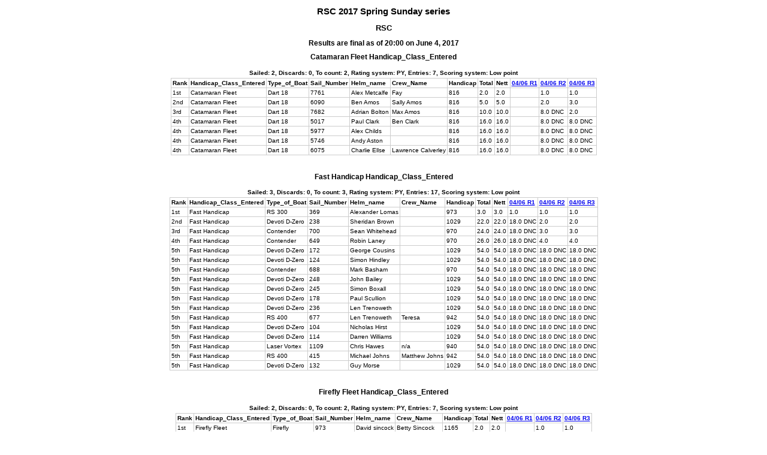

--- FILE ---
content_type: text/html
request_url: http://restronguetsc.org/results/2017/Whitsun%202017.htm
body_size: 85441
content:



<!doctype html>

<head>

<meta http-equiv="X-UA-Compatible" content="IE=edge,chrome=1">
<meta name="description" content="sailwave results">
<meta name="viewport" content="width=device-width">

<title>Sailwave results for RSC 2017 Spring Sunday series at RSC 2017</title>

<style type="text/css">
body {font: 60% arial, helvetica, sans-serif; text-align: center;}
.hardleft  {text-align: left; float: left;  margin: 15px 0  15px 25px;}
.hardright {text-align: right; float: right; margin: 15px 25px 15px 0;}
table {text-align: left; margin: 0px auto 30px auto; font-size: 1em; border-collapse: collapse; border: 1px #ccc solid;}
td, th {padding: 2px; border: 1px #ccc solid; vertical-align: top;}
.caption {padding: 3px; text-align: center; border: 0; font-weight: bold;}
h1 {font-size: 1.6em;}
h2 {font-size: 1.4em;}
h3 {font-size: 1.2em;}
p {text-align: center;}
.contents {text-align: left; margin-left: 20%;}
.natflag {border: 1px #999 solid;}
.nattext {font-size: 0.8em;}
.place1 {font-weight: bold; background-color: #ffffaa;}
.place2 {font-weight: bold; background-color: #aaaaff;}
.place3 {font-weight: bold; background-color: #ffaaaa;}
.placen {}
</style>

<script type="text/javascript">
</script>

</head>

<body>

<header>
</header>

<div id="wrap">


<h1>RSC 2017 Spring Sunday series</h1>
<h2>RSC</h2>

<div style="clear:both;"></div>

<style>
div.applicant-break {page-break-after:always;}
</style>
<h3 class="seriestitle">Results are final as of 20:00 on June  4, 2017</h3>
<h3 class="summarytitle" id="summarycatamaran_fleet">Catamaran Fleet Handicap_Class_Entered</h3>
<div class="caption summarycaption">Sailed: 2, Discards: 0, To count: 2, Rating system: PY, Entries: 7, Scoring system: Low point</div>
<table class="summarytable" cellspacing="0" cellpadding="0" border="0">
<colgroup span="12">
<col class="rank" />
<col class="fleet" />
<col class="class" />
<col class="sailno" />
<col class="helmname" />
<col class="crewname" />
<col class="rating" />
<col class="total" />
<col class="nett" />
<col class="race" />
<col class="race" />
<col class="race" />
</colgroup>
<thead>
<tr class="titlerow">
<th>Rank</th>
<th>Handicap_Class_Entered</th>
<th>Type_of_Boat</th>
<th>Sail_Number</th>
<th>Helm_name</th>
<th>Crew_Name</th>
<th>Handicap</th>
<th>Total</th>
<th>Nett</th>
<th><a class="racelink" href="#r1catamaran_fleet">04/06 R1</a></th>
<th><a class="racelink" href="#r2catamaran_fleet">04/06 R2</a></th>
<th><a class="racelink" href="#r3catamaran_fleet">04/06 R3</a></th>
</tr>
</thead>
<tbody>
<tr class="odd summaryrow">
<td>1st</td>
<td>Catamaran Fleet</td>
<td>Dart 18</td>
<td>7761</td>
<td>Alex Metcalfe</td>
<td>Fay</td>
<td>816</td>
<td>2.0</td>
<td>2.0</td>
<td>&nbsp;</td>
<td>1.0</td>
<td>1.0</td>
</tr>
<tr class="even summaryrow">
<td>2nd</td>
<td>Catamaran Fleet</td>
<td>Dart 18</td>
<td>6090</td>
<td>Ben Amos</td>
<td>Sally Amos</td>
<td>816</td>
<td>5.0</td>
<td>5.0</td>
<td>&nbsp;</td>
<td>2.0</td>
<td>3.0</td>
</tr>
<tr class="odd summaryrow">
<td>3rd</td>
<td>Catamaran Fleet</td>
<td>Dart 18</td>
<td>7682</td>
<td>Adrian Bolton</td>
<td>Max Amos</td>
<td>816</td>
<td>10.0</td>
<td>10.0</td>
<td>&nbsp;</td>
<td>8.0 DNC</td>
<td>2.0</td>
</tr>
<tr class="even summaryrow">
<td>4th</td>
<td>Catamaran Fleet</td>
<td>Dart 18</td>
<td>5017</td>
<td>Paul Clark</td>
<td>Ben Clark</td>
<td>816</td>
<td>16.0</td>
<td>16.0</td>
<td>&nbsp;</td>
<td>8.0 DNC</td>
<td>8.0 DNC</td>
</tr>
<tr class="odd summaryrow">
<td>4th</td>
<td>Catamaran Fleet</td>
<td>Dart 18</td>
<td>5977</td>
<td>Alex Childs</td>
<td>&nbsp;</td>
<td>816</td>
<td>16.0</td>
<td>16.0</td>
<td>&nbsp;</td>
<td>8.0 DNC</td>
<td>8.0 DNC</td>
</tr>
<tr class="even summaryrow">
<td>4th</td>
<td>Catamaran Fleet</td>
<td>Dart 18</td>
<td>5746</td>
<td>Andy Aston</td>
<td>&nbsp;</td>
<td>816</td>
<td>16.0</td>
<td>16.0</td>
<td>&nbsp;</td>
<td>8.0 DNC</td>
<td>8.0 DNC</td>
</tr>
<tr class="odd summaryrow">
<td>4th</td>
<td>Catamaran Fleet</td>
<td>Dart 18</td>
<td>6075</td>
<td>Charlie Ellse</td>
<td>Lawrence Calverley</td>
<td>816</td>
<td>16.0</td>
<td>16.0</td>
<td>&nbsp;</td>
<td>8.0 DNC</td>
<td>8.0 DNC</td>
</tr>
</tbody>
</table>
<h3 class="summarytitle" id="summaryfast_handicap">Fast Handicap Handicap_Class_Entered</h3>
<div class="caption summarycaption">Sailed: 3, Discards: 0, To count: 3, Rating system: PY, Entries: 17, Scoring system: Low point</div>
<table class="summarytable" cellspacing="0" cellpadding="0" border="0">
<colgroup span="12">
<col class="rank" />
<col class="fleet" />
<col class="class" />
<col class="sailno" />
<col class="helmname" />
<col class="crewname" />
<col class="rating" />
<col class="total" />
<col class="nett" />
<col class="race" />
<col class="race" />
<col class="race" />
</colgroup>
<thead>
<tr class="titlerow">
<th>Rank</th>
<th>Handicap_Class_Entered</th>
<th>Type_of_Boat</th>
<th>Sail_Number</th>
<th>Helm_name</th>
<th>Crew_Name</th>
<th>Handicap</th>
<th>Total</th>
<th>Nett</th>
<th><a class="racelink" href="#r1fast_handicap">04/06 R1</a></th>
<th><a class="racelink" href="#r2fast_handicap">04/06 R2</a></th>
<th><a class="racelink" href="#r3fast_handicap">04/06 R3</a></th>
</tr>
</thead>
<tbody>
<tr class="odd summaryrow">
<td>1st</td>
<td>Fast Handicap</td>
<td>RS 300</td>
<td>369</td>
<td>Alexander Lomas</td>
<td>&nbsp;</td>
<td>973</td>
<td>3.0</td>
<td>3.0</td>
<td>1.0</td>
<td>1.0</td>
<td>1.0</td>
</tr>
<tr class="even summaryrow">
<td>2nd</td>
<td>Fast Handicap</td>
<td>Devoti D-Zero</td>
<td>238</td>
<td>Sheridan Brown</td>
<td>&nbsp;</td>
<td>1029</td>
<td>22.0</td>
<td>22.0</td>
<td>18.0 DNC</td>
<td>2.0</td>
<td>2.0</td>
</tr>
<tr class="odd summaryrow">
<td>3rd</td>
<td>Fast Handicap</td>
<td>Contender</td>
<td>700</td>
<td>Sean Whitehead</td>
<td>&nbsp;</td>
<td>970</td>
<td>24.0</td>
<td>24.0</td>
<td>18.0 DNC</td>
<td>3.0</td>
<td>3.0</td>
</tr>
<tr class="even summaryrow">
<td>4th</td>
<td>Fast Handicap</td>
<td>Contender</td>
<td>649</td>
<td>Robin Laney</td>
<td>&nbsp;</td>
<td>970</td>
<td>26.0</td>
<td>26.0</td>
<td>18.0 DNC</td>
<td>4.0</td>
<td>4.0</td>
</tr>
<tr class="odd summaryrow">
<td>5th</td>
<td>Fast Handicap</td>
<td>Devoti D-Zero</td>
<td>172</td>
<td>George Cousins</td>
<td>&nbsp;</td>
<td>1029</td>
<td>54.0</td>
<td>54.0</td>
<td>18.0 DNC</td>
<td>18.0 DNC</td>
<td>18.0 DNC</td>
</tr>
<tr class="even summaryrow">
<td>5th</td>
<td>Fast Handicap</td>
<td>Devoti D-Zero</td>
<td>124</td>
<td>Simon Hindley</td>
<td>&nbsp;</td>
<td>1029</td>
<td>54.0</td>
<td>54.0</td>
<td>18.0 DNC</td>
<td>18.0 DNC</td>
<td>18.0 DNC</td>
</tr>
<tr class="odd summaryrow">
<td>5th</td>
<td>Fast Handicap</td>
<td>Contender</td>
<td>688</td>
<td>Mark Basham</td>
<td>&nbsp;</td>
<td>970</td>
<td>54.0</td>
<td>54.0</td>
<td>18.0 DNC</td>
<td>18.0 DNC</td>
<td>18.0 DNC</td>
</tr>
<tr class="even summaryrow">
<td>5th</td>
<td>Fast Handicap</td>
<td>Devoti D-Zero</td>
<td>248</td>
<td>John Bailey</td>
<td>&nbsp;</td>
<td>1029</td>
<td>54.0</td>
<td>54.0</td>
<td>18.0 DNC</td>
<td>18.0 DNC</td>
<td>18.0 DNC</td>
</tr>
<tr class="odd summaryrow">
<td>5th</td>
<td>Fast Handicap</td>
<td>Devoti D-Zero</td>
<td>245</td>
<td>Simon Boxall</td>
<td>&nbsp;</td>
<td>1029</td>
<td>54.0</td>
<td>54.0</td>
<td>18.0 DNC</td>
<td>18.0 DNC</td>
<td>18.0 DNC</td>
</tr>
<tr class="even summaryrow">
<td>5th</td>
<td>Fast Handicap</td>
<td>Devoti D-Zero</td>
<td>178</td>
<td>Paul Scullion</td>
<td>&nbsp;</td>
<td>1029</td>
<td>54.0</td>
<td>54.0</td>
<td>18.0 DNC</td>
<td>18.0 DNC</td>
<td>18.0 DNC</td>
</tr>
<tr class="odd summaryrow">
<td>5th</td>
<td>Fast Handicap</td>
<td>Devoti D-Zero</td>
<td>236</td>
<td>Len Trenoweth</td>
<td>&nbsp;</td>
<td>1029</td>
<td>54.0</td>
<td>54.0</td>
<td>18.0 DNC</td>
<td>18.0 DNC</td>
<td>18.0 DNC</td>
</tr>
<tr class="even summaryrow">
<td>5th</td>
<td>Fast Handicap</td>
<td>RS 400</td>
<td>677</td>
<td>Len Trenoweth</td>
<td>Teresa</td>
<td>942</td>
<td>54.0</td>
<td>54.0</td>
<td>18.0 DNC</td>
<td>18.0 DNC</td>
<td>18.0 DNC</td>
</tr>
<tr class="odd summaryrow">
<td>5th</td>
<td>Fast Handicap</td>
<td>Devoti D-Zero</td>
<td>104</td>
<td>Nicholas Hirst</td>
<td>&nbsp;</td>
<td>1029</td>
<td>54.0</td>
<td>54.0</td>
<td>18.0 DNC</td>
<td>18.0 DNC</td>
<td>18.0 DNC</td>
</tr>
<tr class="even summaryrow">
<td>5th</td>
<td>Fast Handicap</td>
<td>Devoti D-Zero</td>
<td>114</td>
<td>Darren Williams</td>
<td>&nbsp;</td>
<td>1029</td>
<td>54.0</td>
<td>54.0</td>
<td>18.0 DNC</td>
<td>18.0 DNC</td>
<td>18.0 DNC</td>
</tr>
<tr class="odd summaryrow">
<td>5th</td>
<td>Fast Handicap</td>
<td>Laser Vortex</td>
<td>1109</td>
<td>Chris Hawes</td>
<td>n/a</td>
<td>940</td>
<td>54.0</td>
<td>54.0</td>
<td>18.0 DNC</td>
<td>18.0 DNC</td>
<td>18.0 DNC</td>
</tr>
<tr class="even summaryrow">
<td>5th</td>
<td>Fast Handicap</td>
<td>RS 400</td>
<td>415</td>
<td>Michael Johns</td>
<td>Matthew Johns</td>
<td>942</td>
<td>54.0</td>
<td>54.0</td>
<td>18.0 DNC</td>
<td>18.0 DNC</td>
<td>18.0 DNC</td>
</tr>
<tr class="odd summaryrow">
<td>5th</td>
<td>Fast Handicap</td>
<td>Devoti D-Zero</td>
<td>132</td>
<td>Guy Morse</td>
<td>&nbsp;</td>
<td>1029</td>
<td>54.0</td>
<td>54.0</td>
<td>18.0 DNC</td>
<td>18.0 DNC</td>
<td>18.0 DNC</td>
</tr>
</tbody>
</table>
<h3 class="summarytitle" id="summaryfirefly_fleet">Firefly Fleet Handicap_Class_Entered</h3>
<div class="caption summarycaption">Sailed: 2, Discards: 0, To count: 2, Rating system: PY, Entries: 7, Scoring system: Low point</div>
<table class="summarytable" cellspacing="0" cellpadding="0" border="0">
<colgroup span="12">
<col class="rank" />
<col class="fleet" />
<col class="class" />
<col class="sailno" />
<col class="helmname" />
<col class="crewname" />
<col class="rating" />
<col class="total" />
<col class="nett" />
<col class="race" />
<col class="race" />
<col class="race" />
</colgroup>
<thead>
<tr class="titlerow">
<th>Rank</th>
<th>Handicap_Class_Entered</th>
<th>Type_of_Boat</th>
<th>Sail_Number</th>
<th>Helm_name</th>
<th>Crew_Name</th>
<th>Handicap</th>
<th>Total</th>
<th>Nett</th>
<th><a class="racelink" href="#r1firefly_fleet">04/06 R1</a></th>
<th><a class="racelink" href="#r2firefly_fleet">04/06 R2</a></th>
<th><a class="racelink" href="#r3firefly_fleet">04/06 R3</a></th>
</tr>
</thead>
<tbody>
<tr class="odd summaryrow">
<td>1st</td>
<td>Firefly Fleet</td>
<td>Firefly</td>
<td>973</td>
<td>David sincock</td>
<td>Betty Sincock</td>
<td>1165</td>
<td>2.0</td>
<td>2.0</td>
<td>&nbsp;</td>
<td>1.0</td>
<td>1.0</td>
</tr>
<tr class="even summaryrow">
<td>2nd</td>
<td>Firefly Fleet</td>
<td>Firefly</td>
<td>3029</td>
<td>Adam Mason</td>
<td>Cathy Berryman</td>
<td>1165</td>
<td>16.0</td>
<td>16.0</td>
<td>&nbsp;</td>
<td>8.0 DNC</td>
<td>8.0 DNC</td>
</tr>
<tr class="odd summaryrow">
<td>2nd</td>
<td>Firefly Fleet</td>
<td>Firefly</td>
<td>8</td>
<td>Guy English</td>
<td>&nbsp;</td>
<td>1165</td>
<td>16.0</td>
<td>16.0</td>
<td>&nbsp;</td>
<td>8.0 DNC</td>
<td>8.0 DNC</td>
</tr>
<tr class="even summaryrow">
<td>2nd</td>
<td>Firefly Fleet</td>
<td>Firefly</td>
<td>876</td>
<td>Ben Lumby</td>
<td>Liz Evans</td>
<td>1165</td>
<td>16.0</td>
<td>16.0</td>
<td>&nbsp;</td>
<td>8.0 DNC</td>
<td>8.0 DNC</td>
</tr>
<tr class="odd summaryrow">
<td>2nd</td>
<td>Firefly Fleet</td>
<td>Firefly</td>
<td>3677</td>
<td>Geoff Hall</td>
<td>A N Other</td>
<td>1165</td>
<td>16.0</td>
<td>16.0</td>
<td>&nbsp;</td>
<td>8.0 DNC</td>
<td>8.0 DNC</td>
</tr>
<tr class="even summaryrow">
<td>2nd</td>
<td>Firefly Fleet</td>
<td>Firefly</td>
<td>3875</td>
<td>Rod Bland</td>
<td>A N Other</td>
<td>1165</td>
<td>16.0</td>
<td>16.0</td>
<td>&nbsp;</td>
<td>8.0 DNC</td>
<td>8.0 DNC</td>
</tr>
<tr class="odd summaryrow">
<td>2nd</td>
<td>Firefly Fleet</td>
<td>Firefly</td>
<td>3874</td>
<td>Liz Evans</td>
<td>Claire Trivett</td>
<td>1165</td>
<td>16.0</td>
<td>16.0</td>
<td>&nbsp;</td>
<td>8.0 DNC</td>
<td>8.0 DNC</td>
</tr>
</tbody>
</table>
<h3 class="summarytitle" id="summarylaser_fleet">Laser Fleet Handicap_Class_Entered</h3>
<div class="caption summarycaption">Sailed: 3, Discards: 0, To count: 3, Rating system: PY, Entries: 10, Scoring system: Low point</div>
<table class="summarytable" cellspacing="0" cellpadding="0" border="0">
<colgroup span="12">
<col class="rank" />
<col class="fleet" />
<col class="class" />
<col class="sailno" />
<col class="helmname" />
<col class="crewname" />
<col class="rating" />
<col class="total" />
<col class="nett" />
<col class="race" />
<col class="race" />
<col class="race" />
</colgroup>
<thead>
<tr class="titlerow">
<th>Rank</th>
<th>Handicap_Class_Entered</th>
<th>Type_of_Boat</th>
<th>Sail_Number</th>
<th>Helm_name</th>
<th>Crew_Name</th>
<th>Handicap</th>
<th>Total</th>
<th>Nett</th>
<th><a class="racelink" href="#r1laser_fleet">04/06 R1</a></th>
<th><a class="racelink" href="#r2laser_fleet">04/06 R2</a></th>
<th><a class="racelink" href="#r3laser_fleet">04/06 R3</a></th>
</tr>
</thead>
<tbody>
<tr class="odd summaryrow">
<td>1st</td>
<td>Laser Fleet</td>
<td>Laser Standard</td>
<td>206225</td>
<td>Keith Wilkins</td>
<td>&nbsp;</td>
<td>1097</td>
<td>3.0</td>
<td>3.0</td>
<td>1.0</td>
<td>1.0</td>
<td>1.0</td>
</tr>
<tr class="even summaryrow">
<td>2nd</td>
<td>Laser Fleet</td>
<td>Laser Standard</td>
<td>141811</td>
<td>John Calvert</td>
<td>&nbsp;</td>
<td>1097</td>
<td>9.0</td>
<td>9.0</td>
<td>2.0</td>
<td>2.0</td>
<td>5.0</td>
</tr>
<tr class="odd summaryrow">
<td>3rd</td>
<td>Laser Fleet</td>
<td>Laser Standard</td>
<td>91171</td>
<td>Michael Johns</td>
<td>&nbsp;</td>
<td>1097</td>
<td>10.0</td>
<td>10.0</td>
<td>3.0</td>
<td>5.0</td>
<td>2.0</td>
</tr>
<tr class="even summaryrow">
<td>4th</td>
<td>Laser Fleet</td>
<td>Laser Standard</td>
<td>5</td>
<td>Graham Dyer</td>
<td>&nbsp;</td>
<td>1097</td>
<td>17.0</td>
<td>17.0</td>
<td>11.0 DNC</td>
<td>3.0</td>
<td>3.0</td>
</tr>
<tr class="odd summaryrow">
<td>5th</td>
<td>Laser Fleet</td>
<td>Laser Standard</td>
<td>199864</td>
<td>Syd Turner</td>
<td>&nbsp;</td>
<td>1097</td>
<td>19.0</td>
<td>19.0</td>
<td>11.0 DNC</td>
<td>4.0</td>
<td>4.0</td>
</tr>
<tr class="even summaryrow">
<td>6th</td>
<td>Laser Fleet</td>
<td>Laser Standard</td>
<td>168936</td>
<td>Geoff Taylor</td>
<td>&nbsp;</td>
<td>1097</td>
<td>33.0</td>
<td>33.0</td>
<td>11.0 DNC</td>
<td>11.0 DNC</td>
<td>11.0 DNC</td>
</tr>
<tr class="odd summaryrow">
<td>6th</td>
<td>Laser Fleet</td>
<td>Laser Radial</td>
<td>198913</td>
<td>Linda World</td>
<td>&nbsp;</td>
<td>1139</td>
<td>33.0</td>
<td>33.0</td>
<td>11.0 DNC</td>
<td>11.0 DNC</td>
<td>11.0 DNC</td>
</tr>
<tr class="even summaryrow">
<td>6th</td>
<td>Laser Fleet</td>
<td>Laser Radial</td>
<td>187616</td>
<td>Samantha Denyer</td>
<td>&nbsp;</td>
<td>1139</td>
<td>33.0</td>
<td>33.0</td>
<td>11.0 DNC</td>
<td>11.0 DNC</td>
<td>11.0 DNC</td>
</tr>
<tr class="odd summaryrow">
<td>6th</td>
<td>Laser Fleet</td>
<td>Laser Radial</td>
<td>178456</td>
<td>Buzz Banks</td>
<td>&nbsp;</td>
<td>1139</td>
<td>33.0</td>
<td>33.0</td>
<td>11.0 DNC</td>
<td>11.0 DNC</td>
<td>11.0 DNC</td>
</tr>
<tr class="even summaryrow">
<td>6th</td>
<td>Laser Fleet</td>
<td>Laser Standard</td>
<td>165629</td>
<td>Richard Taylor</td>
<td>&nbsp;</td>
<td>1097</td>
<td>33.0</td>
<td>33.0</td>
<td>11.0 DNC</td>
<td>11.0 DNC</td>
<td>11.0 DNC</td>
</tr>
</tbody>
</table>
<h3 class="summarytitle" id="summarymedium_handicap">Medium Handicap Handicap_Class_Entered</h3>
<div class="caption summarycaption">Sailed: 2, Discards: 0, To count: 2, Rating system: PY, Entries: 9, Scoring system: Low point</div>
<table class="summarytable" cellspacing="0" cellpadding="0" border="0">
<colgroup span="12">
<col class="rank" />
<col class="fleet" />
<col class="class" />
<col class="sailno" />
<col class="helmname" />
<col class="crewname" />
<col class="rating" />
<col class="total" />
<col class="nett" />
<col class="race" />
<col class="race" />
<col class="race" />
</colgroup>
<thead>
<tr class="titlerow">
<th>Rank</th>
<th>Handicap_Class_Entered</th>
<th>Type_of_Boat</th>
<th>Sail_Number</th>
<th>Helm_name</th>
<th>Crew_Name</th>
<th>Handicap</th>
<th>Total</th>
<th>Nett</th>
<th><a class="racelink" href="#r1medium_handicap">04/06 R1</a></th>
<th><a class="racelink" href="#r2medium_handicap">04/06 R2</a></th>
<th><a class="racelink" href="#r3medium_handicap">04/06 R3</a></th>
</tr>
</thead>
<tbody>
<tr class="odd summaryrow">
<td>1st</td>
<td>Medium Handicap</td>
<td>Solo</td>
<td>5574</td>
<td>Malcolm Bell</td>
<td>&nbsp;</td>
<td>1143</td>
<td>3.0</td>
<td>3.0</td>
<td>&nbsp;</td>
<td>2.0</td>
<td>1.0</td>
</tr>
<tr class="even summaryrow">
<td>2nd</td>
<td>Medium Handicap</td>
<td>RS Vareo</td>
<td>190</td>
<td>Len Trenoweth</td>
<td>&nbsp;</td>
<td>1085</td>
<td>3.0</td>
<td>3.0</td>
<td>&nbsp;</td>
<td>1.0</td>
<td>2.0</td>
</tr>
<tr class="odd summaryrow">
<td>3rd</td>
<td>Medium Handicap</td>
<td>RS Vareo</td>
<td>176</td>
<td>Stephen Pendray</td>
<td>&nbsp;</td>
<td>1085</td>
<td>20.0</td>
<td>20.0</td>
<td>&nbsp;</td>
<td>10.0 DNC</td>
<td>10.0 DNC</td>
</tr>
<tr class="even summaryrow">
<td>3rd</td>
<td>Medium Handicap</td>
<td>Europe</td>
<td>698</td>
<td>Angela Pook</td>
<td>&nbsp;</td>
<td>1145</td>
<td>20.0</td>
<td>20.0</td>
<td>&nbsp;</td>
<td>10.0 DNC</td>
<td>10.0 DNC</td>
</tr>
<tr class="odd summaryrow">
<td>3rd</td>
<td>Medium Handicap</td>
<td>Laser 2000</td>
<td>21287</td>
<td>John Calvert</td>
<td>Sharon Calvert</td>
<td>1107</td>
<td>20.0</td>
<td>20.0</td>
<td>&nbsp;</td>
<td>10.0 DNC</td>
<td>10.0 DNC</td>
</tr>
<tr class="even summaryrow">
<td>3rd</td>
<td>Medium Handicap</td>
<td>Europe</td>
<td>249</td>
<td>Lesley Taylor</td>
<td>&nbsp;</td>
<td>1145</td>
<td>20.0</td>
<td>20.0</td>
<td>&nbsp;</td>
<td>10.0 DNC</td>
<td>10.0 DNC</td>
</tr>
<tr class="odd summaryrow">
<td>3rd</td>
<td>Medium Handicap</td>
<td>Europe</td>
<td>360</td>
<td>Patrick Clarke</td>
<td>&nbsp;</td>
<td>1145</td>
<td>20.0</td>
<td>20.0</td>
<td>&nbsp;</td>
<td>10.0 DNC</td>
<td>10.0 DNC</td>
</tr>
<tr class="even summaryrow">
<td>3rd</td>
<td>Medium Handicap</td>
<td>GP 14</td>
<td>13653</td>
<td>David Smith</td>
<td>Abbie Smith</td>
<td>1133</td>
<td>20.0</td>
<td>20.0</td>
<td>&nbsp;</td>
<td>10.0 DNC</td>
<td>10.0 DNC</td>
</tr>
<tr class="odd summaryrow">
<td>3rd</td>
<td>Medium Handicap</td>
<td>RS Vareo</td>
<td>566</td>
<td>David Smith</td>
<td>&nbsp;</td>
<td>1085</td>
<td>20.0</td>
<td>20.0</td>
<td>&nbsp;</td>
<td>10.0 DNC</td>
<td>10.0 DNC</td>
</tr>
</tbody>
</table>
<h3 class="summarytitle" id="summaryslow_handicap">Slow Handicap Handicap_Class_Entered</h3>
<div class="caption summarycaption">Sailed: 2, Discards: 0, To count: 2, Rating system: PY, Entries: 11, Scoring system: Low point</div>
<table class="summarytable" cellspacing="0" cellpadding="0" border="0">
<colgroup span="12">
<col class="rank" />
<col class="fleet" />
<col class="class" />
<col class="sailno" />
<col class="helmname" />
<col class="crewname" />
<col class="rating" />
<col class="total" />
<col class="nett" />
<col class="race" />
<col class="race" />
<col class="race" />
</colgroup>
<thead>
<tr class="titlerow">
<th>Rank</th>
<th>Handicap_Class_Entered</th>
<th>Type_of_Boat</th>
<th>Sail_Number</th>
<th>Helm_name</th>
<th>Crew_Name</th>
<th>Handicap</th>
<th>Total</th>
<th>Nett</th>
<th><a class="racelink" href="#r1slow_handicap">04/06 R1</a></th>
<th><a class="racelink" href="#r2slow_handicap">04/06 R2</a></th>
<th><a class="racelink" href="#r3slow_handicap">04/06 R3</a></th>
</tr>
</thead>
<tbody>
<tr class="odd summaryrow">
<td>1st</td>
<td>Slow Handicap</td>
<td>Mirror</td>
<td>70673</td>
<td>George Lenney</td>
<td>Martin Egan</td>
<td>1383</td>
<td>2.0</td>
<td>2.0</td>
<td>&nbsp;</td>
<td>1.0</td>
<td>1.0</td>
</tr>
<tr class="even summaryrow">
<td>2nd</td>
<td>Slow Handicap</td>
<td>RS Feva XL</td>
<td>6498</td>
<td>Patrick Gill</td>
<td>&nbsp;</td>
<td>1240</td>
<td>7.0</td>
<td>7.0</td>
<td>&nbsp;</td>
<td>4.0</td>
<td>3.0</td>
</tr>
<tr class="odd summaryrow">
<td>3rd</td>
<td>Slow Handicap</td>
<td>Mirror</td>
<td>70447</td>
<td>Various (club boat)</td>
<td>&nbsp;</td>
<td>1383</td>
<td>14.0</td>
<td>14.0</td>
<td>&nbsp;</td>
<td>12.0 DNC</td>
<td>2.0</td>
</tr>
<tr class="even summaryrow">
<td>4th</td>
<td>Slow Handicap</td>
<td>Mirror</td>
<td>69957</td>
<td>Daniel Seabourne</td>
<td>Joe Clark</td>
<td>1383</td>
<td>14.0</td>
<td>14.0</td>
<td>&nbsp;</td>
<td>2.0</td>
<td>12.0 DNC</td>
</tr>
<tr class="odd summaryrow">
<td>5th</td>
<td>Slow Handicap</td>
<td>Mirror</td>
<td>5846</td>
<td>Zoe Beckly</td>
<td>Jack Beckly</td>
<td>1383</td>
<td>15.0</td>
<td>15.0</td>
<td>&nbsp;</td>
<td>3.0</td>
<td>12.0 DNC</td>
</tr>
<tr class="even summaryrow">
<td>6th</td>
<td>Slow Handicap</td>
<td>Mirror</td>
<td>37922</td>
<td>Oscar Phypers</td>
<td>Max/Barrie</td>
<td>1383</td>
<td>24.0</td>
<td>24.0</td>
<td>&nbsp;</td>
<td>12.0 DNC</td>
<td>12.0 DNC</td>
</tr>
<tr class="odd summaryrow">
<td>6th</td>
<td>Slow Handicap</td>
<td>Mirror</td>
<td>69071</td>
<td>Louis Cain</td>
<td>Jasper Roebuck</td>
<td>1383</td>
<td>24.0</td>
<td>24.0</td>
<td>&nbsp;</td>
<td>12.0 DNC</td>
<td>12.0 DNC</td>
</tr>
<tr class="even summaryrow">
<td>6th</td>
<td>Slow Handicap</td>
<td>Mirror</td>
<td>70492</td>
<td>Bethan Reynolds</td>
<td>Huw Reynolds</td>
<td>1383</td>
<td>24.0</td>
<td>24.0</td>
<td>&nbsp;</td>
<td>12.0 DNC</td>
<td>12.0 DNC</td>
</tr>
<tr class="odd summaryrow">
<td>6th</td>
<td>Slow Handicap</td>
<td>Mirror</td>
<td>63392</td>
<td>Ben Lloyd-King</td>
<td>Wilfred Lloyd-King</td>
<td>1383</td>
<td>24.0</td>
<td>24.0</td>
<td>&nbsp;</td>
<td>12.0 DNC</td>
<td>12.0 DNC</td>
</tr>
<tr class="even summaryrow">
<td>6th</td>
<td>Slow Handicap</td>
<td>Pico</td>
<td>6</td>
<td>Ross Payne</td>
<td>&nbsp;</td>
<td>1330</td>
<td>24.0</td>
<td>24.0</td>
<td>&nbsp;</td>
<td>12.0 DNC</td>
<td>12.0 DNC</td>
</tr>
<tr class="odd summaryrow">
<td>6th</td>
<td>Slow Handicap</td>
<td>Mirror</td>
<td>15563</td>
<td>Matthew Sincock, Rosie & Sennen Addinall</td>
<td>Martin Egan</td>
<td>1383</td>
<td>24.0</td>
<td>24.0</td>
<td>&nbsp;</td>
<td>12.0 DNC</td>
<td>12.0 DNC</td>
</tr>
</tbody>
</table>
<h3 class="summarytitle" id="summaryturbo">Turbo Handicap_Class_Entered</h3>
<div class="caption summarycaption">Sailed: 3, Discards: 0, To count: 3, Rating system: PY, Entries: 12, Scoring system: Low point</div>
<table class="summarytable" cellspacing="0" cellpadding="0" border="0">
<colgroup span="12">
<col class="rank" />
<col class="fleet" />
<col class="class" />
<col class="sailno" />
<col class="helmname" />
<col class="crewname" />
<col class="rating" />
<col class="total" />
<col class="nett" />
<col class="race" />
<col class="race" />
<col class="race" />
</colgroup>
<thead>
<tr class="titlerow">
<th>Rank</th>
<th>Handicap_Class_Entered</th>
<th>Type_of_Boat</th>
<th>Sail_Number</th>
<th>Helm_name</th>
<th>Crew_Name</th>
<th>Handicap</th>
<th>Total</th>
<th>Nett</th>
<th><a class="racelink" href="#r1turbo">04/06 R1</a></th>
<th><a class="racelink" href="#r2turbo">04/06 R2</a></th>
<th><a class="racelink" href="#r3turbo">04/06 R3</a></th>
</tr>
</thead>
<tbody>
<tr class="odd summaryrow">
<td>1st</td>
<td>Turbo</td>
<td>B14</td>
<td>785</td>
<td>Peter Knight</td>
<td>Jane Reeves</td>
<td>870</td>
<td>3.0</td>
<td>3.0</td>
<td>1.0</td>
<td>1.0</td>
<td>1.0</td>
</tr>
<tr class="even summaryrow">
<td>2nd</td>
<td>Turbo</td>
<td>Intl 14</td>
<td>1500</td>
<td>Liam Stacpoole</td>
<td>Tom Stacpole</td>
<td>765</td>
<td>7.0</td>
<td>7.0</td>
<td>3.0</td>
<td>2.0</td>
<td>2.0</td>
</tr>
<tr class="odd summaryrow">
<td>3rd</td>
<td>Turbo</td>
<td>Intl 14</td>
<td>1554</td>
<td>Peter Crockford</td>
<td>&nbsp;</td>
<td>765</td>
<td>9.0</td>
<td>9.0</td>
<td>2.0</td>
<td>3.0</td>
<td>4.0</td>
</tr>
<tr class="even summaryrow">
<td>4th</td>
<td>Turbo</td>
<td>B14</td>
<td>789</td>
<td>Henry Metcalfe</td>
<td>Jasmine Husband</td>
<td>870</td>
<td>11.0</td>
<td>11.0</td>
<td>4.0</td>
<td>4.0</td>
<td>3.0</td>
</tr>
<tr class="odd summaryrow">
<td>5th</td>
<td>Turbo</td>
<td>RS800</td>
<td>833</td>
<td>Ed Myers</td>
<td>Jonathan Myers</td>
<td>810</td>
<td>15.0</td>
<td>15.0</td>
<td>5.0</td>
<td>5.0</td>
<td>5.0</td>
</tr>
<tr class="even summaryrow">
<td>6th</td>
<td>Turbo</td>
<td>RS700</td>
<td>811</td>
<td>Chris Chambers</td>
<td>&nbsp;</td>
<td>847</td>
<td>39.0</td>
<td>39.0</td>
<td>13.0 DNC</td>
<td>13.0 DNC</td>
<td>13.0 DNC</td>
</tr>
<tr class="odd summaryrow">
<td>6th</td>
<td>Turbo</td>
<td>B14</td>
<td>750</td>
<td>Gary Parks</td>
<td>Chris Webber</td>
<td>870</td>
<td>39.0</td>
<td>39.0</td>
<td>13.0 DNC</td>
<td>13.0 DNC</td>
<td>13.0 DNC</td>
</tr>
<tr class="even summaryrow">
<td>6th</td>
<td>Turbo</td>
<td>International Moth</td>
<td>4100</td>
<td>Chris White</td>
<td>&nbsp;</td>
<td>570</td>
<td>39.0</td>
<td>39.0</td>
<td>13.0 DNC</td>
<td>13.0 DNC</td>
<td>13.0 DNC</td>
</tr>
<tr class="odd summaryrow">
<td>6th</td>
<td>Turbo</td>
<td>B14</td>
<td>722</td>
<td>Craig Brown</td>
<td>Charlie Thwaites</td>
<td>870</td>
<td>39.0</td>
<td>39.0</td>
<td>13.0 DNC</td>
<td>13.0 DNC</td>
<td>13.0 DNC</td>
</tr>
<tr class="even summaryrow">
<td>6th</td>
<td>Turbo</td>
<td>B14</td>
<td>724</td>
<td>Stephen Hollingsworth</td>
<td>Elliot Holman</td>
<td>870</td>
<td>39.0</td>
<td>39.0</td>
<td>13.0 DNC</td>
<td>13.0 DNC</td>
<td>13.0 DNC</td>
</tr>
<tr class="odd summaryrow">
<td>6th</td>
<td>Turbo</td>
<td>Musto Skiff</td>
<td>176</td>
<td>Wayne Barnicoat</td>
<td>&nbsp;</td>
<td>847</td>
<td>39.0</td>
<td>39.0</td>
<td>13.0 DNC</td>
<td>13.0 DNC</td>
<td>13.0 DNC</td>
</tr>
<tr class="even summaryrow">
<td>6th</td>
<td>Turbo</td>
<td>B14</td>
<td>620</td>
<td>Ben Lloyd-King</td>
<td>Jez Page</td>
<td>870</td>
<td>39.0</td>
<td>39.0</td>
<td>13.0 DNC</td>
<td>13.0 DNC</td>
<td>13.0 DNC</td>
</tr>
</tbody>
</table>
<h3 class="racetitle" id="r1catamaran_fleet">04/06 R1 - Catamaran Fleet Handicap_Class_Entered&nbsp;at&nbsp;11:14</h3>
<div class="caption racecaption">
Start: Start 5, Finishes: Finish time, Time: 11.26
</div>
<table class="racetable" cellspacing="0" cellpadding="0" border="0">
<colgroup span="9">
<col class="rank" />
<col class="fleet" />
<col class="class" />
<col class="sailno" />
<col class="helmname" />
<col class="crewname" />
<col class="rating" />
<col class="points" />
<col class="place" />
</colgroup>
<thead>
<tr class="titlerow">
<th>Rank</th>
<th>Handicap_Class_Entered</th>
<th>Type_of_Boat</th>
<th>Sail_Number</th>
<th>Helm_name</th>
<th>Crew_Name</th>
<th>Handicap</th>
<th>Points</th>
<th>Place</th>
</tr>
</thead>
<tbody>
<tr class="odd racerow">
<td>&nbsp;</td>
<td>Catamaran Fleet</td>
<td>Dart 18</td>
<td>7761</td>
<td>Alex Metcalfe</td>
<td>Fay</td>
<td>816</td>
<td>&nbsp;</td>
<td>&nbsp;</td>
</tr>
<tr class="even racerow">
<td>&nbsp;</td>
<td>Catamaran Fleet</td>
<td>Dart 18</td>
<td>6090</td>
<td>Ben Amos</td>
<td>Sally Amos</td>
<td>816</td>
<td>&nbsp;</td>
<td>&nbsp;</td>
</tr>
<tr class="odd racerow">
<td>&nbsp;</td>
<td>Catamaran Fleet</td>
<td>Dart 18</td>
<td>7682</td>
<td>Adrian Bolton</td>
<td>Max Amos</td>
<td>816</td>
<td>&nbsp;</td>
<td>&nbsp;</td>
</tr>
<tr class="even racerow">
<td>&nbsp;</td>
<td>Catamaran Fleet</td>
<td>Dart 18</td>
<td>5017</td>
<td>Paul Clark</td>
<td>Ben Clark</td>
<td>816</td>
<td>&nbsp;</td>
<td>&nbsp;</td>
</tr>
<tr class="odd racerow">
<td>&nbsp;</td>
<td>Catamaran Fleet</td>
<td>Dart 18</td>
<td>5977</td>
<td>Alex Childs</td>
<td>&nbsp;</td>
<td>816</td>
<td>&nbsp;</td>
<td>&nbsp;</td>
</tr>
<tr class="even racerow">
<td>&nbsp;</td>
<td>Catamaran Fleet</td>
<td>Dart 18</td>
<td>5746</td>
<td>Andy Aston</td>
<td>&nbsp;</td>
<td>816</td>
<td>&nbsp;</td>
<td>&nbsp;</td>
</tr>
<tr class="odd racerow">
<td>&nbsp;</td>
<td>Catamaran Fleet</td>
<td>Dart 18</td>
<td>6075</td>
<td>Charlie Ellse</td>
<td>Lawrence Calverley</td>
<td>816</td>
<td>&nbsp;</td>
<td>&nbsp;</td>
</tr>
</tbody>
</table>
<h3 class="racetitle" id="r2catamaran_fleet">04/06 R2 - Catamaran Fleet Handicap_Class_Entered&nbsp;at&nbsp;14:00</h3>
<div class="caption racecaption">
Start: Start 5, Finishes: Finish time, Time: 14:12
</div>
<table class="racetable" cellspacing="0" cellpadding="0" border="0">
<colgroup span="10">
<col class="rank" />
<col class="fleet" />
<col class="class" />
<col class="sailno" />
<col class="helmname" />
<col class="crewname" />
<col class="rating" />
<col class="points" />
<col class="elapsed" />
<col class="corrected" />
</colgroup>
<thead>
<tr class="titlerow">
<th>Rank</th>
<th>Handicap_Class_Entered</th>
<th>Type_of_Boat</th>
<th>Sail_Number</th>
<th>Helm_name</th>
<th>Crew_Name</th>
<th>Handicap</th>
<th>Points</th>
<th>Elapsed</th>
<th>Corrected</th>
</tr>
</thead>
<tbody>
<tr class="odd racerow">
<td>1</td>
<td>Catamaran Fleet</td>
<td>Dart 18</td>
<td>7761</td>
<td>Alex Metcalfe</td>
<td>Fay</td>
<td>816</td>
<td>1.0</td>
<td>0:43:33</td>
<td>0:53:22</td>
</tr>
<tr class="even racerow">
<td>2</td>
<td>Catamaran Fleet</td>
<td>Dart 18</td>
<td>6090</td>
<td>Ben Amos</td>
<td>Sally Amos</td>
<td>816</td>
<td>2.0</td>
<td>0:49:31</td>
<td>1:00:41</td>
</tr>
<tr class="odd racerow">
<td>3</td>
<td>Catamaran Fleet</td>
<td>Dart 18</td>
<td>7682</td>
<td>Adrian Bolton</td>
<td>Max Amos</td>
<td>816</td>
<td>8.0</td>
<td>DNC</td>
<td>&nbsp;</td>
</tr>
<tr class="even racerow">
<td>3</td>
<td>Catamaran Fleet</td>
<td>Dart 18</td>
<td>5017</td>
<td>Paul Clark</td>
<td>Ben Clark</td>
<td>816</td>
<td>8.0</td>
<td>DNC</td>
<td>&nbsp;</td>
</tr>
<tr class="odd racerow">
<td>3</td>
<td>Catamaran Fleet</td>
<td>Dart 18</td>
<td>5977</td>
<td>Alex Childs</td>
<td>&nbsp;</td>
<td>816</td>
<td>8.0</td>
<td>DNC</td>
<td>&nbsp;</td>
</tr>
<tr class="even racerow">
<td>3</td>
<td>Catamaran Fleet</td>
<td>Dart 18</td>
<td>5746</td>
<td>Andy Aston</td>
<td>&nbsp;</td>
<td>816</td>
<td>8.0</td>
<td>DNC</td>
<td>&nbsp;</td>
</tr>
<tr class="odd racerow">
<td>3</td>
<td>Catamaran Fleet</td>
<td>Dart 18</td>
<td>6075</td>
<td>Charlie Ellse</td>
<td>Lawrence Calverley</td>
<td>816</td>
<td>8.0</td>
<td>DNC</td>
<td>&nbsp;</td>
</tr>
</tbody>
</table>
<h3 class="racetitle" id="r3catamaran_fleet">04/06 R3 - Catamaran Fleet Handicap_Class_Entered&nbsp;at&nbsp;15.17</h3>
<div class="caption racecaption">
Start: Start 5, Finishes: Finish time, Time: 15.29
</div>
<table class="racetable" cellspacing="0" cellpadding="0" border="0">
<colgroup span="10">
<col class="rank" />
<col class="fleet" />
<col class="class" />
<col class="sailno" />
<col class="helmname" />
<col class="crewname" />
<col class="rating" />
<col class="points" />
<col class="elapsed" />
<col class="corrected" />
</colgroup>
<thead>
<tr class="titlerow">
<th>Rank</th>
<th>Handicap_Class_Entered</th>
<th>Type_of_Boat</th>
<th>Sail_Number</th>
<th>Helm_name</th>
<th>Crew_Name</th>
<th>Handicap</th>
<th>Points</th>
<th>Elapsed</th>
<th>Corrected</th>
</tr>
</thead>
<tbody>
<tr class="odd racerow">
<td>1</td>
<td>Catamaran Fleet</td>
<td>Dart 18</td>
<td>7761</td>
<td>Alex Metcalfe</td>
<td>Fay</td>
<td>816</td>
<td>1.0</td>
<td>0.35.17</td>
<td>0.43.14</td>
</tr>
<tr class="even racerow">
<td>2</td>
<td>Catamaran Fleet</td>
<td>Dart 18</td>
<td>7682</td>
<td>Adrian Bolton</td>
<td>Max Amos</td>
<td>816</td>
<td>2.0</td>
<td>0.40.04</td>
<td>0.49.06</td>
</tr>
<tr class="odd racerow">
<td>3</td>
<td>Catamaran Fleet</td>
<td>Dart 18</td>
<td>6090</td>
<td>Ben Amos</td>
<td>Sally Amos</td>
<td>816</td>
<td>3.0</td>
<td>0.40.24</td>
<td>0.49.31</td>
</tr>
<tr class="even racerow">
<td>4</td>
<td>Catamaran Fleet</td>
<td>Dart 18</td>
<td>5017</td>
<td>Paul Clark</td>
<td>Ben Clark</td>
<td>816</td>
<td>8.0</td>
<td>DNC</td>
<td>&nbsp;</td>
</tr>
<tr class="odd racerow">
<td>4</td>
<td>Catamaran Fleet</td>
<td>Dart 18</td>
<td>5977</td>
<td>Alex Childs</td>
<td>&nbsp;</td>
<td>816</td>
<td>8.0</td>
<td>DNC</td>
<td>&nbsp;</td>
</tr>
<tr class="even racerow">
<td>4</td>
<td>Catamaran Fleet</td>
<td>Dart 18</td>
<td>5746</td>
<td>Andy Aston</td>
<td>&nbsp;</td>
<td>816</td>
<td>8.0</td>
<td>DNC</td>
<td>&nbsp;</td>
</tr>
<tr class="odd racerow">
<td>4</td>
<td>Catamaran Fleet</td>
<td>Dart 18</td>
<td>6075</td>
<td>Charlie Ellse</td>
<td>Lawrence Calverley</td>
<td>816</td>
<td>8.0</td>
<td>DNC</td>
<td>&nbsp;</td>
</tr>
</tbody>
</table>
<h3 class="racetitle" id="r1fast_handicap">04/06 R1 - Fast Handicap Handicap_Class_Entered&nbsp;at&nbsp;11:14</h3>
<div class="caption racecaption">
Start: Start 1, Finishes: Finish time, Time: 11.18
</div>
<table class="racetable" cellspacing="0" cellpadding="0" border="0">
<colgroup span="10">
<col class="rank" />
<col class="fleet" />
<col class="class" />
<col class="sailno" />
<col class="helmname" />
<col class="crewname" />
<col class="rating" />
<col class="points" />
<col class="elapsed" />
<col class="corrected" />
</colgroup>
<thead>
<tr class="titlerow">
<th>Rank</th>
<th>Handicap_Class_Entered</th>
<th>Type_of_Boat</th>
<th>Sail_Number</th>
<th>Helm_name</th>
<th>Crew_Name</th>
<th>Handicap</th>
<th>Points</th>
<th>Elapsed</th>
<th>Corrected</th>
</tr>
</thead>
<tbody>
<tr class="odd racerow">
<td>1</td>
<td>Fast Handicap</td>
<td>RS 300</td>
<td>369</td>
<td>Alexander Lomas</td>
<td>&nbsp;</td>
<td>973</td>
<td>1.0</td>
<td>1.05.14</td>
<td>1.07.03</td>
</tr>
<tr class="even racerow">
<td>2</td>
<td>Fast Handicap</td>
<td>Devoti D-Zero</td>
<td>238</td>
<td>Sheridan Brown</td>
<td>&nbsp;</td>
<td>1029</td>
<td>18.0</td>
<td>DNC</td>
<td>&nbsp;</td>
</tr>
<tr class="odd racerow">
<td>2</td>
<td>Fast Handicap</td>
<td>Contender</td>
<td>700</td>
<td>Sean Whitehead</td>
<td>&nbsp;</td>
<td>970</td>
<td>18.0</td>
<td>DNC</td>
<td>&nbsp;</td>
</tr>
<tr class="even racerow">
<td>2</td>
<td>Fast Handicap</td>
<td>Contender</td>
<td>649</td>
<td>Robin Laney</td>
<td>&nbsp;</td>
<td>970</td>
<td>18.0</td>
<td>DNC</td>
<td>&nbsp;</td>
</tr>
<tr class="odd racerow">
<td>2</td>
<td>Fast Handicap</td>
<td>Devoti D-Zero</td>
<td>172</td>
<td>George Cousins</td>
<td>&nbsp;</td>
<td>1029</td>
<td>18.0</td>
<td>DNC</td>
<td>&nbsp;</td>
</tr>
<tr class="even racerow">
<td>2</td>
<td>Fast Handicap</td>
<td>Devoti D-Zero</td>
<td>124</td>
<td>Simon Hindley</td>
<td>&nbsp;</td>
<td>1029</td>
<td>18.0</td>
<td>DNC</td>
<td>&nbsp;</td>
</tr>
<tr class="odd racerow">
<td>2</td>
<td>Fast Handicap</td>
<td>Contender</td>
<td>688</td>
<td>Mark Basham</td>
<td>&nbsp;</td>
<td>970</td>
<td>18.0</td>
<td>DNC</td>
<td>&nbsp;</td>
</tr>
<tr class="even racerow">
<td>2</td>
<td>Fast Handicap</td>
<td>Devoti D-Zero</td>
<td>248</td>
<td>John Bailey</td>
<td>&nbsp;</td>
<td>1029</td>
<td>18.0</td>
<td>DNC</td>
<td>&nbsp;</td>
</tr>
<tr class="odd racerow">
<td>2</td>
<td>Fast Handicap</td>
<td>Devoti D-Zero</td>
<td>245</td>
<td>Simon Boxall</td>
<td>&nbsp;</td>
<td>1029</td>
<td>18.0</td>
<td>DNC</td>
<td>&nbsp;</td>
</tr>
<tr class="even racerow">
<td>2</td>
<td>Fast Handicap</td>
<td>Devoti D-Zero</td>
<td>178</td>
<td>Paul Scullion</td>
<td>&nbsp;</td>
<td>1029</td>
<td>18.0</td>
<td>DNC</td>
<td>&nbsp;</td>
</tr>
<tr class="odd racerow">
<td>2</td>
<td>Fast Handicap</td>
<td>Devoti D-Zero</td>
<td>236</td>
<td>Len Trenoweth</td>
<td>&nbsp;</td>
<td>1029</td>
<td>18.0</td>
<td>DNC</td>
<td>&nbsp;</td>
</tr>
<tr class="even racerow">
<td>2</td>
<td>Fast Handicap</td>
<td>RS 400</td>
<td>677</td>
<td>Len Trenoweth</td>
<td>Teresa</td>
<td>942</td>
<td>18.0</td>
<td>DNC</td>
<td>&nbsp;</td>
</tr>
<tr class="odd racerow">
<td>2</td>
<td>Fast Handicap</td>
<td>Devoti D-Zero</td>
<td>104</td>
<td>Nicholas Hirst</td>
<td>&nbsp;</td>
<td>1029</td>
<td>18.0</td>
<td>DNC</td>
<td>&nbsp;</td>
</tr>
<tr class="even racerow">
<td>2</td>
<td>Fast Handicap</td>
<td>Devoti D-Zero</td>
<td>114</td>
<td>Darren Williams</td>
<td>&nbsp;</td>
<td>1029</td>
<td>18.0</td>
<td>DNC</td>
<td>&nbsp;</td>
</tr>
<tr class="odd racerow">
<td>2</td>
<td>Fast Handicap</td>
<td>Laser Vortex</td>
<td>1109</td>
<td>Chris Hawes</td>
<td>n/a</td>
<td>940</td>
<td>18.0</td>
<td>DNC</td>
<td>&nbsp;</td>
</tr>
<tr class="even racerow">
<td>2</td>
<td>Fast Handicap</td>
<td>RS 400</td>
<td>415</td>
<td>Michael Johns</td>
<td>Matthew Johns</td>
<td>942</td>
<td>18.0</td>
<td>DNC</td>
<td>&nbsp;</td>
</tr>
<tr class="odd racerow">
<td>2</td>
<td>Fast Handicap</td>
<td>Devoti D-Zero</td>
<td>132</td>
<td>Guy Morse</td>
<td>&nbsp;</td>
<td>1029</td>
<td>18.0</td>
<td>DNC</td>
<td>&nbsp;</td>
</tr>
</tbody>
</table>
<h3 class="racetitle" id="r2fast_handicap">04/06 R2 - Fast Handicap Handicap_Class_Entered&nbsp;at&nbsp;14:00</h3>
<div class="caption racecaption">
Start: Start 1, Finishes: Finish time, Time: 14:04
</div>
<table class="racetable" cellspacing="0" cellpadding="0" border="0">
<colgroup span="10">
<col class="rank" />
<col class="fleet" />
<col class="class" />
<col class="sailno" />
<col class="helmname" />
<col class="crewname" />
<col class="rating" />
<col class="points" />
<col class="elapsed" />
<col class="corrected" />
</colgroup>
<thead>
<tr class="titlerow">
<th>Rank</th>
<th>Handicap_Class_Entered</th>
<th>Type_of_Boat</th>
<th>Sail_Number</th>
<th>Helm_name</th>
<th>Crew_Name</th>
<th>Handicap</th>
<th>Points</th>
<th>Elapsed</th>
<th>Corrected</th>
</tr>
</thead>
<tbody>
<tr class="odd racerow">
<td>1</td>
<td>Fast Handicap</td>
<td>RS 300</td>
<td>369</td>
<td>Alexander Lomas</td>
<td>&nbsp;</td>
<td>973</td>
<td>1.0</td>
<td>0:39:22</td>
<td>0:40:28</td>
</tr>
<tr class="even racerow">
<td>2</td>
<td>Fast Handicap</td>
<td>Devoti D-Zero</td>
<td>238</td>
<td>Sheridan Brown</td>
<td>&nbsp;</td>
<td>1029</td>
<td>2.0</td>
<td>0:48:32</td>
<td>0:47:10</td>
</tr>
<tr class="odd racerow">
<td>3</td>
<td>Fast Handicap</td>
<td>Contender</td>
<td>700</td>
<td>Sean Whitehead</td>
<td>&nbsp;</td>
<td>970</td>
<td>3.0</td>
<td>0:53:58</td>
<td>0:55:38</td>
</tr>
<tr class="even racerow">
<td>4</td>
<td>Fast Handicap</td>
<td>Contender</td>
<td>649</td>
<td>Robin Laney</td>
<td>&nbsp;</td>
<td>970</td>
<td>4.0</td>
<td>0:55:58</td>
<td>0:57:42</td>
</tr>
<tr class="odd racerow">
<td>5</td>
<td>Fast Handicap</td>
<td>Devoti D-Zero</td>
<td>172</td>
<td>George Cousins</td>
<td>&nbsp;</td>
<td>1029</td>
<td>18.0</td>
<td>DNC</td>
<td>&nbsp;</td>
</tr>
<tr class="even racerow">
<td>5</td>
<td>Fast Handicap</td>
<td>Devoti D-Zero</td>
<td>124</td>
<td>Simon Hindley</td>
<td>&nbsp;</td>
<td>1029</td>
<td>18.0</td>
<td>DNC</td>
<td>&nbsp;</td>
</tr>
<tr class="odd racerow">
<td>5</td>
<td>Fast Handicap</td>
<td>Contender</td>
<td>688</td>
<td>Mark Basham</td>
<td>&nbsp;</td>
<td>970</td>
<td>18.0</td>
<td>DNC</td>
<td>&nbsp;</td>
</tr>
<tr class="even racerow">
<td>5</td>
<td>Fast Handicap</td>
<td>Devoti D-Zero</td>
<td>248</td>
<td>John Bailey</td>
<td>&nbsp;</td>
<td>1029</td>
<td>18.0</td>
<td>DNC</td>
<td>&nbsp;</td>
</tr>
<tr class="odd racerow">
<td>5</td>
<td>Fast Handicap</td>
<td>Devoti D-Zero</td>
<td>245</td>
<td>Simon Boxall</td>
<td>&nbsp;</td>
<td>1029</td>
<td>18.0</td>
<td>DNC</td>
<td>&nbsp;</td>
</tr>
<tr class="even racerow">
<td>5</td>
<td>Fast Handicap</td>
<td>Devoti D-Zero</td>
<td>178</td>
<td>Paul Scullion</td>
<td>&nbsp;</td>
<td>1029</td>
<td>18.0</td>
<td>DNC</td>
<td>&nbsp;</td>
</tr>
<tr class="odd racerow">
<td>5</td>
<td>Fast Handicap</td>
<td>Devoti D-Zero</td>
<td>236</td>
<td>Len Trenoweth</td>
<td>&nbsp;</td>
<td>1029</td>
<td>18.0</td>
<td>DNC</td>
<td>&nbsp;</td>
</tr>
<tr class="even racerow">
<td>5</td>
<td>Fast Handicap</td>
<td>RS 400</td>
<td>677</td>
<td>Len Trenoweth</td>
<td>Teresa</td>
<td>942</td>
<td>18.0</td>
<td>DNC</td>
<td>&nbsp;</td>
</tr>
<tr class="odd racerow">
<td>5</td>
<td>Fast Handicap</td>
<td>Devoti D-Zero</td>
<td>104</td>
<td>Nicholas Hirst</td>
<td>&nbsp;</td>
<td>1029</td>
<td>18.0</td>
<td>DNC</td>
<td>&nbsp;</td>
</tr>
<tr class="even racerow">
<td>5</td>
<td>Fast Handicap</td>
<td>Devoti D-Zero</td>
<td>114</td>
<td>Darren Williams</td>
<td>&nbsp;</td>
<td>1029</td>
<td>18.0</td>
<td>DNC</td>
<td>&nbsp;</td>
</tr>
<tr class="odd racerow">
<td>5</td>
<td>Fast Handicap</td>
<td>Laser Vortex</td>
<td>1109</td>
<td>Chris Hawes</td>
<td>n/a</td>
<td>940</td>
<td>18.0</td>
<td>DNC</td>
<td>&nbsp;</td>
</tr>
<tr class="even racerow">
<td>5</td>
<td>Fast Handicap</td>
<td>RS 400</td>
<td>415</td>
<td>Michael Johns</td>
<td>Matthew Johns</td>
<td>942</td>
<td>18.0</td>
<td>DNC</td>
<td>&nbsp;</td>
</tr>
<tr class="odd racerow">
<td>5</td>
<td>Fast Handicap</td>
<td>Devoti D-Zero</td>
<td>132</td>
<td>Guy Morse</td>
<td>&nbsp;</td>
<td>1029</td>
<td>18.0</td>
<td>DNC</td>
<td>&nbsp;</td>
</tr>
</tbody>
</table>
<h3 class="racetitle" id="r3fast_handicap">04/06 R3 - Fast Handicap Handicap_Class_Entered&nbsp;at&nbsp;15.17</h3>
<div class="caption racecaption">
Start: Start 1, Finishes: Finish time, Time: 15.21
</div>
<table class="racetable" cellspacing="0" cellpadding="0" border="0">
<colgroup span="10">
<col class="rank" />
<col class="fleet" />
<col class="class" />
<col class="sailno" />
<col class="helmname" />
<col class="crewname" />
<col class="rating" />
<col class="points" />
<col class="elapsed" />
<col class="corrected" />
</colgroup>
<thead>
<tr class="titlerow">
<th>Rank</th>
<th>Handicap_Class_Entered</th>
<th>Type_of_Boat</th>
<th>Sail_Number</th>
<th>Helm_name</th>
<th>Crew_Name</th>
<th>Handicap</th>
<th>Points</th>
<th>Elapsed</th>
<th>Corrected</th>
</tr>
</thead>
<tbody>
<tr class="odd racerow">
<td>1</td>
<td>Fast Handicap</td>
<td>RS 300</td>
<td>369</td>
<td>Alexander Lomas</td>
<td>&nbsp;</td>
<td>973</td>
<td>1.0</td>
<td>0.33.53</td>
<td>0.34.49</td>
</tr>
<tr class="even racerow">
<td>2</td>
<td>Fast Handicap</td>
<td>Devoti D-Zero</td>
<td>238</td>
<td>Sheridan Brown</td>
<td>&nbsp;</td>
<td>1029</td>
<td>2.0</td>
<td>0.43.51</td>
<td>0.42.37</td>
</tr>
<tr class="odd racerow">
<td>3</td>
<td>Fast Handicap</td>
<td>Contender</td>
<td>700</td>
<td>Sean Whitehead</td>
<td>&nbsp;</td>
<td>970</td>
<td>3.0</td>
<td>0.45.49</td>
<td>0.47.14</td>
</tr>
<tr class="even racerow">
<td>4</td>
<td>Fast Handicap</td>
<td>Contender</td>
<td>649</td>
<td>Robin Laney</td>
<td>&nbsp;</td>
<td>970</td>
<td>4.0</td>
<td>0.46.11</td>
<td>0.47.37</td>
</tr>
<tr class="odd racerow">
<td>5</td>
<td>Fast Handicap</td>
<td>Devoti D-Zero</td>
<td>172</td>
<td>George Cousins</td>
<td>&nbsp;</td>
<td>1029</td>
<td>18.0</td>
<td>DNC</td>
<td>&nbsp;</td>
</tr>
<tr class="even racerow">
<td>5</td>
<td>Fast Handicap</td>
<td>Devoti D-Zero</td>
<td>124</td>
<td>Simon Hindley</td>
<td>&nbsp;</td>
<td>1029</td>
<td>18.0</td>
<td>DNC</td>
<td>&nbsp;</td>
</tr>
<tr class="odd racerow">
<td>5</td>
<td>Fast Handicap</td>
<td>Contender</td>
<td>688</td>
<td>Mark Basham</td>
<td>&nbsp;</td>
<td>970</td>
<td>18.0</td>
<td>DNC</td>
<td>&nbsp;</td>
</tr>
<tr class="even racerow">
<td>5</td>
<td>Fast Handicap</td>
<td>Devoti D-Zero</td>
<td>248</td>
<td>John Bailey</td>
<td>&nbsp;</td>
<td>1029</td>
<td>18.0</td>
<td>DNC</td>
<td>&nbsp;</td>
</tr>
<tr class="odd racerow">
<td>5</td>
<td>Fast Handicap</td>
<td>Devoti D-Zero</td>
<td>245</td>
<td>Simon Boxall</td>
<td>&nbsp;</td>
<td>1029</td>
<td>18.0</td>
<td>DNC</td>
<td>&nbsp;</td>
</tr>
<tr class="even racerow">
<td>5</td>
<td>Fast Handicap</td>
<td>Devoti D-Zero</td>
<td>178</td>
<td>Paul Scullion</td>
<td>&nbsp;</td>
<td>1029</td>
<td>18.0</td>
<td>DNC</td>
<td>&nbsp;</td>
</tr>
<tr class="odd racerow">
<td>5</td>
<td>Fast Handicap</td>
<td>Devoti D-Zero</td>
<td>236</td>
<td>Len Trenoweth</td>
<td>&nbsp;</td>
<td>1029</td>
<td>18.0</td>
<td>DNC</td>
<td>&nbsp;</td>
</tr>
<tr class="even racerow">
<td>5</td>
<td>Fast Handicap</td>
<td>RS 400</td>
<td>677</td>
<td>Len Trenoweth</td>
<td>Teresa</td>
<td>942</td>
<td>18.0</td>
<td>DNC</td>
<td>&nbsp;</td>
</tr>
<tr class="odd racerow">
<td>5</td>
<td>Fast Handicap</td>
<td>Devoti D-Zero</td>
<td>104</td>
<td>Nicholas Hirst</td>
<td>&nbsp;</td>
<td>1029</td>
<td>18.0</td>
<td>DNC</td>
<td>&nbsp;</td>
</tr>
<tr class="even racerow">
<td>5</td>
<td>Fast Handicap</td>
<td>Devoti D-Zero</td>
<td>114</td>
<td>Darren Williams</td>
<td>&nbsp;</td>
<td>1029</td>
<td>18.0</td>
<td>DNC</td>
<td>&nbsp;</td>
</tr>
<tr class="odd racerow">
<td>5</td>
<td>Fast Handicap</td>
<td>Laser Vortex</td>
<td>1109</td>
<td>Chris Hawes</td>
<td>n/a</td>
<td>940</td>
<td>18.0</td>
<td>DNC</td>
<td>&nbsp;</td>
</tr>
<tr class="even racerow">
<td>5</td>
<td>Fast Handicap</td>
<td>RS 400</td>
<td>415</td>
<td>Michael Johns</td>
<td>Matthew Johns</td>
<td>942</td>
<td>18.0</td>
<td>DNC</td>
<td>&nbsp;</td>
</tr>
<tr class="odd racerow">
<td>5</td>
<td>Fast Handicap</td>
<td>Devoti D-Zero</td>
<td>132</td>
<td>Guy Morse</td>
<td>&nbsp;</td>
<td>1029</td>
<td>18.0</td>
<td>DNC</td>
<td>&nbsp;</td>
</tr>
</tbody>
</table>
<h3 class="racetitle" id="r1firefly_fleet">04/06 R1 - Firefly Fleet Handicap_Class_Entered&nbsp;at&nbsp;11:14</h3>
<div class="caption racecaption">
Start: Start 4, Finishes: Finish time, Time: 11.24
</div>
<table class="racetable" cellspacing="0" cellpadding="0" border="0">
<colgroup span="9">
<col class="rank" />
<col class="fleet" />
<col class="class" />
<col class="sailno" />
<col class="helmname" />
<col class="crewname" />
<col class="rating" />
<col class="points" />
<col class="place" />
</colgroup>
<thead>
<tr class="titlerow">
<th>Rank</th>
<th>Handicap_Class_Entered</th>
<th>Type_of_Boat</th>
<th>Sail_Number</th>
<th>Helm_name</th>
<th>Crew_Name</th>
<th>Handicap</th>
<th>Points</th>
<th>Place</th>
</tr>
</thead>
<tbody>
<tr class="odd racerow">
<td>&nbsp;</td>
<td>Firefly Fleet</td>
<td>Firefly</td>
<td>973</td>
<td>David sincock</td>
<td>Betty Sincock</td>
<td>1165</td>
<td>&nbsp;</td>
<td>&nbsp;</td>
</tr>
<tr class="even racerow">
<td>&nbsp;</td>
<td>Firefly Fleet</td>
<td>Firefly</td>
<td>3029</td>
<td>Adam Mason</td>
<td>Cathy Berryman</td>
<td>1165</td>
<td>&nbsp;</td>
<td>&nbsp;</td>
</tr>
<tr class="odd racerow">
<td>&nbsp;</td>
<td>Firefly Fleet</td>
<td>Firefly</td>
<td>8</td>
<td>Guy English</td>
<td>&nbsp;</td>
<td>1165</td>
<td>&nbsp;</td>
<td>&nbsp;</td>
</tr>
<tr class="even racerow">
<td>&nbsp;</td>
<td>Firefly Fleet</td>
<td>Firefly</td>
<td>876</td>
<td>Ben Lumby</td>
<td>Liz Evans</td>
<td>1165</td>
<td>&nbsp;</td>
<td>&nbsp;</td>
</tr>
<tr class="odd racerow">
<td>&nbsp;</td>
<td>Firefly Fleet</td>
<td>Firefly</td>
<td>3677</td>
<td>Geoff Hall</td>
<td>A N Other</td>
<td>1165</td>
<td>&nbsp;</td>
<td>&nbsp;</td>
</tr>
<tr class="even racerow">
<td>&nbsp;</td>
<td>Firefly Fleet</td>
<td>Firefly</td>
<td>3875</td>
<td>Rod Bland</td>
<td>A N Other</td>
<td>1165</td>
<td>&nbsp;</td>
<td>&nbsp;</td>
</tr>
<tr class="odd racerow">
<td>&nbsp;</td>
<td>Firefly Fleet</td>
<td>Firefly</td>
<td>3874</td>
<td>Liz Evans</td>
<td>Claire Trivett</td>
<td>1165</td>
<td>&nbsp;</td>
<td>&nbsp;</td>
</tr>
</tbody>
</table>
<h3 class="racetitle" id="r2firefly_fleet">04/06 R2 - Firefly Fleet Handicap_Class_Entered&nbsp;at&nbsp;14:00</h3>
<div class="caption racecaption">
Start: Start 4, Finishes: Finish time, Time: 14:10
</div>
<table class="racetable" cellspacing="0" cellpadding="0" border="0">
<colgroup span="10">
<col class="rank" />
<col class="fleet" />
<col class="class" />
<col class="sailno" />
<col class="helmname" />
<col class="crewname" />
<col class="rating" />
<col class="points" />
<col class="elapsed" />
<col class="corrected" />
</colgroup>
<thead>
<tr class="titlerow">
<th>Rank</th>
<th>Handicap_Class_Entered</th>
<th>Type_of_Boat</th>
<th>Sail_Number</th>
<th>Helm_name</th>
<th>Crew_Name</th>
<th>Handicap</th>
<th>Points</th>
<th>Elapsed</th>
<th>Corrected</th>
</tr>
</thead>
<tbody>
<tr class="odd racerow">
<td>1</td>
<td>Firefly Fleet</td>
<td>Firefly</td>
<td>973</td>
<td>David sincock</td>
<td>Betty Sincock</td>
<td>1165</td>
<td>1.0</td>
<td>0:40:44</td>
<td>0:34:58</td>
</tr>
<tr class="even racerow">
<td>2</td>
<td>Firefly Fleet</td>
<td>Firefly</td>
<td>3029</td>
<td>Adam Mason</td>
<td>Cathy Berryman</td>
<td>1165</td>
<td>8.0</td>
<td>DNC</td>
<td>&nbsp;</td>
</tr>
<tr class="odd racerow">
<td>2</td>
<td>Firefly Fleet</td>
<td>Firefly</td>
<td>8</td>
<td>Guy English</td>
<td>&nbsp;</td>
<td>1165</td>
<td>8.0</td>
<td>DNC</td>
<td>&nbsp;</td>
</tr>
<tr class="even racerow">
<td>2</td>
<td>Firefly Fleet</td>
<td>Firefly</td>
<td>876</td>
<td>Ben Lumby</td>
<td>Liz Evans</td>
<td>1165</td>
<td>8.0</td>
<td>DNC</td>
<td>&nbsp;</td>
</tr>
<tr class="odd racerow">
<td>2</td>
<td>Firefly Fleet</td>
<td>Firefly</td>
<td>3677</td>
<td>Geoff Hall</td>
<td>A N Other</td>
<td>1165</td>
<td>8.0</td>
<td>DNC</td>
<td>&nbsp;</td>
</tr>
<tr class="even racerow">
<td>2</td>
<td>Firefly Fleet</td>
<td>Firefly</td>
<td>3875</td>
<td>Rod Bland</td>
<td>A N Other</td>
<td>1165</td>
<td>8.0</td>
<td>DNC</td>
<td>&nbsp;</td>
</tr>
<tr class="odd racerow">
<td>2</td>
<td>Firefly Fleet</td>
<td>Firefly</td>
<td>3874</td>
<td>Liz Evans</td>
<td>Claire Trivett</td>
<td>1165</td>
<td>8.0</td>
<td>DNC</td>
<td>&nbsp;</td>
</tr>
</tbody>
</table>
<h3 class="racetitle" id="r3firefly_fleet">04/06 R3 - Firefly Fleet Handicap_Class_Entered&nbsp;at&nbsp;15.17</h3>
<div class="caption racecaption">
Start: Start 4, Finishes: Finish time, Time: 15.27
</div>
<table class="racetable" cellspacing="0" cellpadding="0" border="0">
<colgroup span="10">
<col class="rank" />
<col class="fleet" />
<col class="class" />
<col class="sailno" />
<col class="helmname" />
<col class="crewname" />
<col class="rating" />
<col class="points" />
<col class="elapsed" />
<col class="corrected" />
</colgroup>
<thead>
<tr class="titlerow">
<th>Rank</th>
<th>Handicap_Class_Entered</th>
<th>Type_of_Boat</th>
<th>Sail_Number</th>
<th>Helm_name</th>
<th>Crew_Name</th>
<th>Handicap</th>
<th>Points</th>
<th>Elapsed</th>
<th>Corrected</th>
</tr>
</thead>
<tbody>
<tr class="odd racerow">
<td>1</td>
<td>Firefly Fleet</td>
<td>Firefly</td>
<td>973</td>
<td>David sincock</td>
<td>Betty Sincock</td>
<td>1165</td>
<td>1.0</td>
<td>0.36.52</td>
<td>0.31.39</td>
</tr>
<tr class="even racerow">
<td>2</td>
<td>Firefly Fleet</td>
<td>Firefly</td>
<td>3029</td>
<td>Adam Mason</td>
<td>Cathy Berryman</td>
<td>1165</td>
<td>8.0</td>
<td>DNC</td>
<td>&nbsp;</td>
</tr>
<tr class="odd racerow">
<td>2</td>
<td>Firefly Fleet</td>
<td>Firefly</td>
<td>8</td>
<td>Guy English</td>
<td>&nbsp;</td>
<td>1165</td>
<td>8.0</td>
<td>DNC</td>
<td>&nbsp;</td>
</tr>
<tr class="even racerow">
<td>2</td>
<td>Firefly Fleet</td>
<td>Firefly</td>
<td>876</td>
<td>Ben Lumby</td>
<td>Liz Evans</td>
<td>1165</td>
<td>8.0</td>
<td>DNC</td>
<td>&nbsp;</td>
</tr>
<tr class="odd racerow">
<td>2</td>
<td>Firefly Fleet</td>
<td>Firefly</td>
<td>3677</td>
<td>Geoff Hall</td>
<td>A N Other</td>
<td>1165</td>
<td>8.0</td>
<td>DNC</td>
<td>&nbsp;</td>
</tr>
<tr class="even racerow">
<td>2</td>
<td>Firefly Fleet</td>
<td>Firefly</td>
<td>3875</td>
<td>Rod Bland</td>
<td>A N Other</td>
<td>1165</td>
<td>8.0</td>
<td>DNC</td>
<td>&nbsp;</td>
</tr>
<tr class="odd racerow">
<td>2</td>
<td>Firefly Fleet</td>
<td>Firefly</td>
<td>3874</td>
<td>Liz Evans</td>
<td>Claire Trivett</td>
<td>1165</td>
<td>8.0</td>
<td>DNC</td>
<td>&nbsp;</td>
</tr>
</tbody>
</table>
<h3 class="racetitle" id="r1laser_fleet">04/06 R1 - Laser Fleet Handicap_Class_Entered&nbsp;at&nbsp;11:14</h3>
<div class="caption racecaption">
Start: Start 3, Finishes: Finish time, Time: 11.22
</div>
<table class="racetable" cellspacing="0" cellpadding="0" border="0">
<colgroup span="10">
<col class="rank" />
<col class="fleet" />
<col class="class" />
<col class="sailno" />
<col class="helmname" />
<col class="crewname" />
<col class="rating" />
<col class="points" />
<col class="elapsed" />
<col class="corrected" />
</colgroup>
<thead>
<tr class="titlerow">
<th>Rank</th>
<th>Handicap_Class_Entered</th>
<th>Type_of_Boat</th>
<th>Sail_Number</th>
<th>Helm_name</th>
<th>Crew_Name</th>
<th>Handicap</th>
<th>Points</th>
<th>Elapsed</th>
<th>Corrected</th>
</tr>
</thead>
<tbody>
<tr class="odd racerow">
<td>1</td>
<td>Laser Fleet</td>
<td>Laser Standard</td>
<td>206225</td>
<td>Keith Wilkins</td>
<td>&nbsp;</td>
<td>1097</td>
<td>1.0</td>
<td>0.46.59</td>
<td>0.42.50</td>
</tr>
<tr class="even racerow">
<td>2</td>
<td>Laser Fleet</td>
<td>Laser Standard</td>
<td>141811</td>
<td>John Calvert</td>
<td>&nbsp;</td>
<td>1097</td>
<td>2.0</td>
<td>0.48.38</td>
<td>0.44.20</td>
</tr>
<tr class="odd racerow">
<td>3</td>
<td>Laser Fleet</td>
<td>Laser Standard</td>
<td>91171</td>
<td>Michael Johns</td>
<td>&nbsp;</td>
<td>1097</td>
<td>3.0</td>
<td>0.49.31</td>
<td>0.45.08</td>
</tr>
<tr class="even racerow">
<td>4</td>
<td>Laser Fleet</td>
<td>Laser Standard</td>
<td>5</td>
<td>Graham Dyer</td>
<td>&nbsp;</td>
<td>1097</td>
<td>11.0</td>
<td>DNC</td>
<td>&nbsp;</td>
</tr>
<tr class="odd racerow">
<td>4</td>
<td>Laser Fleet</td>
<td>Laser Standard</td>
<td>199864</td>
<td>Syd Turner</td>
<td>&nbsp;</td>
<td>1097</td>
<td>11.0</td>
<td>DNC</td>
<td>&nbsp;</td>
</tr>
<tr class="even racerow">
<td>4</td>
<td>Laser Fleet</td>
<td>Laser Standard</td>
<td>168936</td>
<td>Geoff Taylor</td>
<td>&nbsp;</td>
<td>1097</td>
<td>11.0</td>
<td>DNC</td>
<td>&nbsp;</td>
</tr>
<tr class="odd racerow">
<td>4</td>
<td>Laser Fleet</td>
<td>Laser Radial</td>
<td>198913</td>
<td>Linda World</td>
<td>&nbsp;</td>
<td>1139</td>
<td>11.0</td>
<td>DNC</td>
<td>&nbsp;</td>
</tr>
<tr class="even racerow">
<td>4</td>
<td>Laser Fleet</td>
<td>Laser Radial</td>
<td>187616</td>
<td>Samantha Denyer</td>
<td>&nbsp;</td>
<td>1139</td>
<td>11.0</td>
<td>DNC</td>
<td>&nbsp;</td>
</tr>
<tr class="odd racerow">
<td>4</td>
<td>Laser Fleet</td>
<td>Laser Radial</td>
<td>178456</td>
<td>Buzz Banks</td>
<td>&nbsp;</td>
<td>1139</td>
<td>11.0</td>
<td>DNC</td>
<td>&nbsp;</td>
</tr>
<tr class="even racerow">
<td>4</td>
<td>Laser Fleet</td>
<td>Laser Standard</td>
<td>165629</td>
<td>Richard Taylor</td>
<td>&nbsp;</td>
<td>1097</td>
<td>11.0</td>
<td>DNC</td>
<td>&nbsp;</td>
</tr>
</tbody>
</table>
<h3 class="racetitle" id="r2laser_fleet">04/06 R2 - Laser Fleet Handicap_Class_Entered&nbsp;at&nbsp;14:00</h3>
<div class="caption racecaption">
Start: Start 3, Finishes: Finish time, Time: 14:08
</div>
<table class="racetable" cellspacing="0" cellpadding="0" border="0">
<colgroup span="10">
<col class="rank" />
<col class="fleet" />
<col class="class" />
<col class="sailno" />
<col class="helmname" />
<col class="crewname" />
<col class="rating" />
<col class="points" />
<col class="elapsed" />
<col class="corrected" />
</colgroup>
<thead>
<tr class="titlerow">
<th>Rank</th>
<th>Handicap_Class_Entered</th>
<th>Type_of_Boat</th>
<th>Sail_Number</th>
<th>Helm_name</th>
<th>Crew_Name</th>
<th>Handicap</th>
<th>Points</th>
<th>Elapsed</th>
<th>Corrected</th>
</tr>
</thead>
<tbody>
<tr class="odd racerow">
<td>1</td>
<td>Laser Fleet</td>
<td>Laser Standard</td>
<td>206225</td>
<td>Keith Wilkins</td>
<td>&nbsp;</td>
<td>1097</td>
<td>1.0</td>
<td>0:38:14</td>
<td>0:34:51</td>
</tr>
<tr class="even racerow">
<td>2</td>
<td>Laser Fleet</td>
<td>Laser Standard</td>
<td>141811</td>
<td>John Calvert</td>
<td>&nbsp;</td>
<td>1097</td>
<td>2.0</td>
<td>0:39:14</td>
<td>0:35:46</td>
</tr>
<tr class="odd racerow">
<td>3</td>
<td>Laser Fleet</td>
<td>Laser Standard</td>
<td>5</td>
<td>Graham Dyer</td>
<td>&nbsp;</td>
<td>1097</td>
<td>3.0</td>
<td>0:39:27</td>
<td>0:35:58</td>
</tr>
<tr class="even racerow">
<td>4</td>
<td>Laser Fleet</td>
<td>Laser Standard</td>
<td>199864</td>
<td>Syd Turner</td>
<td>&nbsp;</td>
<td>1097</td>
<td>4.0</td>
<td>0:39:32</td>
<td>0:36:02</td>
</tr>
<tr class="odd racerow">
<td>5</td>
<td>Laser Fleet</td>
<td>Laser Standard</td>
<td>91171</td>
<td>Michael Johns</td>
<td>&nbsp;</td>
<td>1097</td>
<td>5.0</td>
<td>0:41:19</td>
<td>0:37:40</td>
</tr>
<tr class="even racerow">
<td>6</td>
<td>Laser Fleet</td>
<td>Laser Standard</td>
<td>168936</td>
<td>Geoff Taylor</td>
<td>&nbsp;</td>
<td>1097</td>
<td>11.0</td>
<td>DNC</td>
<td>&nbsp;</td>
</tr>
<tr class="odd racerow">
<td>6</td>
<td>Laser Fleet</td>
<td>Laser Radial</td>
<td>198913</td>
<td>Linda World</td>
<td>&nbsp;</td>
<td>1139</td>
<td>11.0</td>
<td>DNC</td>
<td>&nbsp;</td>
</tr>
<tr class="even racerow">
<td>6</td>
<td>Laser Fleet</td>
<td>Laser Radial</td>
<td>187616</td>
<td>Samantha Denyer</td>
<td>&nbsp;</td>
<td>1139</td>
<td>11.0</td>
<td>DNC</td>
<td>&nbsp;</td>
</tr>
<tr class="odd racerow">
<td>6</td>
<td>Laser Fleet</td>
<td>Laser Radial</td>
<td>178456</td>
<td>Buzz Banks</td>
<td>&nbsp;</td>
<td>1139</td>
<td>11.0</td>
<td>DNC</td>
<td>&nbsp;</td>
</tr>
<tr class="even racerow">
<td>6</td>
<td>Laser Fleet</td>
<td>Laser Standard</td>
<td>165629</td>
<td>Richard Taylor</td>
<td>&nbsp;</td>
<td>1097</td>
<td>11.0</td>
<td>DNC</td>
<td>&nbsp;</td>
</tr>
</tbody>
</table>
<h3 class="racetitle" id="r3laser_fleet">04/06 R3 - Laser Fleet Handicap_Class_Entered&nbsp;at&nbsp;15.17</h3>
<div class="caption racecaption">
Start: Start 3, Finishes: Finish time, Time: 15.25
</div>
<table class="racetable" cellspacing="0" cellpadding="0" border="0">
<colgroup span="10">
<col class="rank" />
<col class="fleet" />
<col class="class" />
<col class="sailno" />
<col class="helmname" />
<col class="crewname" />
<col class="rating" />
<col class="points" />
<col class="elapsed" />
<col class="corrected" />
</colgroup>
<thead>
<tr class="titlerow">
<th>Rank</th>
<th>Handicap_Class_Entered</th>
<th>Type_of_Boat</th>
<th>Sail_Number</th>
<th>Helm_name</th>
<th>Crew_Name</th>
<th>Handicap</th>
<th>Points</th>
<th>Elapsed</th>
<th>Corrected</th>
</tr>
</thead>
<tbody>
<tr class="odd racerow">
<td>1</td>
<td>Laser Fleet</td>
<td>Laser Standard</td>
<td>206225</td>
<td>Keith Wilkins</td>
<td>&nbsp;</td>
<td>1097</td>
<td>1.0</td>
<td>0.34.14</td>
<td>0.31.12</td>
</tr>
<tr class="even racerow">
<td>2</td>
<td>Laser Fleet</td>
<td>Laser Standard</td>
<td>91171</td>
<td>Michael Johns</td>
<td>&nbsp;</td>
<td>1097</td>
<td>2.0</td>
<td>0.36.16</td>
<td>0.33.04</td>
</tr>
<tr class="odd racerow">
<td>3</td>
<td>Laser Fleet</td>
<td>Laser Standard</td>
<td>5</td>
<td>Graham Dyer</td>
<td>&nbsp;</td>
<td>1097</td>
<td>3.0</td>
<td>0.36.39</td>
<td>0.33.25</td>
</tr>
<tr class="even racerow">
<td>4</td>
<td>Laser Fleet</td>
<td>Laser Standard</td>
<td>199864</td>
<td>Syd Turner</td>
<td>&nbsp;</td>
<td>1097</td>
<td>4.0</td>
<td>0.36.58</td>
<td>0.33.42</td>
</tr>
<tr class="odd racerow">
<td>5</td>
<td>Laser Fleet</td>
<td>Laser Standard</td>
<td>141811</td>
<td>John Calvert</td>
<td>&nbsp;</td>
<td>1097</td>
<td>5.0</td>
<td>0.38.08</td>
<td>0.34.46</td>
</tr>
<tr class="even racerow">
<td>6</td>
<td>Laser Fleet</td>
<td>Laser Standard</td>
<td>168936</td>
<td>Geoff Taylor</td>
<td>&nbsp;</td>
<td>1097</td>
<td>11.0</td>
<td>DNC</td>
<td>&nbsp;</td>
</tr>
<tr class="odd racerow">
<td>6</td>
<td>Laser Fleet</td>
<td>Laser Radial</td>
<td>198913</td>
<td>Linda World</td>
<td>&nbsp;</td>
<td>1139</td>
<td>11.0</td>
<td>DNC</td>
<td>&nbsp;</td>
</tr>
<tr class="even racerow">
<td>6</td>
<td>Laser Fleet</td>
<td>Laser Radial</td>
<td>187616</td>
<td>Samantha Denyer</td>
<td>&nbsp;</td>
<td>1139</td>
<td>11.0</td>
<td>DNC</td>
<td>&nbsp;</td>
</tr>
<tr class="odd racerow">
<td>6</td>
<td>Laser Fleet</td>
<td>Laser Radial</td>
<td>178456</td>
<td>Buzz Banks</td>
<td>&nbsp;</td>
<td>1139</td>
<td>11.0</td>
<td>DNC</td>
<td>&nbsp;</td>
</tr>
<tr class="even racerow">
<td>6</td>
<td>Laser Fleet</td>
<td>Laser Standard</td>
<td>165629</td>
<td>Richard Taylor</td>
<td>&nbsp;</td>
<td>1097</td>
<td>11.0</td>
<td>DNC</td>
<td>&nbsp;</td>
</tr>
</tbody>
</table>
<h3 class="racetitle" id="r1medium_handicap">04/06 R1 - Medium Handicap Handicap_Class_Entered&nbsp;at&nbsp;11:14</h3>
<div class="caption racecaption">
Start: Start 4, Finishes: Finish time, Time: 11.24
</div>
<table class="racetable" cellspacing="0" cellpadding="0" border="0">
<colgroup span="9">
<col class="rank" />
<col class="fleet" />
<col class="class" />
<col class="sailno" />
<col class="helmname" />
<col class="crewname" />
<col class="rating" />
<col class="points" />
<col class="place" />
</colgroup>
<thead>
<tr class="titlerow">
<th>Rank</th>
<th>Handicap_Class_Entered</th>
<th>Type_of_Boat</th>
<th>Sail_Number</th>
<th>Helm_name</th>
<th>Crew_Name</th>
<th>Handicap</th>
<th>Points</th>
<th>Place</th>
</tr>
</thead>
<tbody>
<tr class="odd racerow">
<td>&nbsp;</td>
<td>Medium Handicap</td>
<td>Solo</td>
<td>5574</td>
<td>Malcolm Bell</td>
<td>&nbsp;</td>
<td>1143</td>
<td>&nbsp;</td>
<td>&nbsp;</td>
</tr>
<tr class="even racerow">
<td>&nbsp;</td>
<td>Medium Handicap</td>
<td>RS Vareo</td>
<td>190</td>
<td>Len Trenoweth</td>
<td>&nbsp;</td>
<td>1085</td>
<td>&nbsp;</td>
<td>&nbsp;</td>
</tr>
<tr class="odd racerow">
<td>&nbsp;</td>
<td>Medium Handicap</td>
<td>RS Vareo</td>
<td>176</td>
<td>Stephen Pendray</td>
<td>&nbsp;</td>
<td>1085</td>
<td>&nbsp;</td>
<td>&nbsp;</td>
</tr>
<tr class="even racerow">
<td>&nbsp;</td>
<td>Medium Handicap</td>
<td>Europe</td>
<td>698</td>
<td>Angela Pook</td>
<td>&nbsp;</td>
<td>1145</td>
<td>&nbsp;</td>
<td>&nbsp;</td>
</tr>
<tr class="odd racerow">
<td>&nbsp;</td>
<td>Medium Handicap</td>
<td>Laser 2000</td>
<td>21287</td>
<td>John Calvert</td>
<td>Sharon Calvert</td>
<td>1107</td>
<td>&nbsp;</td>
<td>&nbsp;</td>
</tr>
<tr class="even racerow">
<td>&nbsp;</td>
<td>Medium Handicap</td>
<td>Europe</td>
<td>249</td>
<td>Lesley Taylor</td>
<td>&nbsp;</td>
<td>1145</td>
<td>&nbsp;</td>
<td>&nbsp;</td>
</tr>
<tr class="odd racerow">
<td>&nbsp;</td>
<td>Medium Handicap</td>
<td>Europe</td>
<td>360</td>
<td>Patrick Clarke</td>
<td>&nbsp;</td>
<td>1145</td>
<td>&nbsp;</td>
<td>&nbsp;</td>
</tr>
<tr class="even racerow">
<td>&nbsp;</td>
<td>Medium Handicap</td>
<td>GP 14</td>
<td>13653</td>
<td>David Smith</td>
<td>Abbie Smith</td>
<td>1133</td>
<td>&nbsp;</td>
<td>&nbsp;</td>
</tr>
<tr class="odd racerow">
<td>&nbsp;</td>
<td>Medium Handicap</td>
<td>RS Vareo</td>
<td>566</td>
<td>David Smith</td>
<td>&nbsp;</td>
<td>1085</td>
<td>&nbsp;</td>
<td>&nbsp;</td>
</tr>
</tbody>
</table>
<h3 class="racetitle" id="r2medium_handicap">04/06 R2 - Medium Handicap Handicap_Class_Entered&nbsp;at&nbsp;14:00</h3>
<div class="caption racecaption">
Start: Start 4, Finishes: Finish time, Time: 14:10
</div>
<table class="racetable" cellspacing="0" cellpadding="0" border="0">
<colgroup span="10">
<col class="rank" />
<col class="fleet" />
<col class="class" />
<col class="sailno" />
<col class="helmname" />
<col class="crewname" />
<col class="rating" />
<col class="points" />
<col class="elapsed" />
<col class="corrected" />
</colgroup>
<thead>
<tr class="titlerow">
<th>Rank</th>
<th>Handicap_Class_Entered</th>
<th>Type_of_Boat</th>
<th>Sail_Number</th>
<th>Helm_name</th>
<th>Crew_Name</th>
<th>Handicap</th>
<th>Points</th>
<th>Elapsed</th>
<th>Corrected</th>
</tr>
</thead>
<tbody>
<tr class="odd racerow">
<td>1</td>
<td>Medium Handicap</td>
<td>RS Vareo</td>
<td>190</td>
<td>Len Trenoweth</td>
<td>&nbsp;</td>
<td>1085</td>
<td>1.0</td>
<td>0:37:30</td>
<td>0:34:34</td>
</tr>
<tr class="even racerow">
<td>2</td>
<td>Medium Handicap</td>
<td>Solo</td>
<td>5574</td>
<td>Malcolm Bell</td>
<td>&nbsp;</td>
<td>1143</td>
<td>2.0</td>
<td>0:39:49</td>
<td>0:34:50</td>
</tr>
<tr class="odd racerow">
<td>3</td>
<td>Medium Handicap</td>
<td>RS Vareo</td>
<td>176</td>
<td>Stephen Pendray</td>
<td>&nbsp;</td>
<td>1085</td>
<td>10.0</td>
<td>DNC</td>
<td>&nbsp;</td>
</tr>
<tr class="even racerow">
<td>3</td>
<td>Medium Handicap</td>
<td>Europe</td>
<td>698</td>
<td>Angela Pook</td>
<td>&nbsp;</td>
<td>1145</td>
<td>10.0</td>
<td>DNC</td>
<td>&nbsp;</td>
</tr>
<tr class="odd racerow">
<td>3</td>
<td>Medium Handicap</td>
<td>Laser 2000</td>
<td>21287</td>
<td>John Calvert</td>
<td>Sharon Calvert</td>
<td>1107</td>
<td>10.0</td>
<td>DNC</td>
<td>&nbsp;</td>
</tr>
<tr class="even racerow">
<td>3</td>
<td>Medium Handicap</td>
<td>Europe</td>
<td>249</td>
<td>Lesley Taylor</td>
<td>&nbsp;</td>
<td>1145</td>
<td>10.0</td>
<td>DNC</td>
<td>&nbsp;</td>
</tr>
<tr class="odd racerow">
<td>3</td>
<td>Medium Handicap</td>
<td>Europe</td>
<td>360</td>
<td>Patrick Clarke</td>
<td>&nbsp;</td>
<td>1145</td>
<td>10.0</td>
<td>DNC</td>
<td>&nbsp;</td>
</tr>
<tr class="even racerow">
<td>3</td>
<td>Medium Handicap</td>
<td>GP 14</td>
<td>13653</td>
<td>David Smith</td>
<td>Abbie Smith</td>
<td>1133</td>
<td>10.0</td>
<td>DNC</td>
<td>&nbsp;</td>
</tr>
<tr class="odd racerow">
<td>3</td>
<td>Medium Handicap</td>
<td>RS Vareo</td>
<td>566</td>
<td>David Smith</td>
<td>&nbsp;</td>
<td>1085</td>
<td>10.0</td>
<td>DNC</td>
<td>&nbsp;</td>
</tr>
</tbody>
</table>
<h3 class="racetitle" id="r3medium_handicap">04/06 R3 - Medium Handicap Handicap_Class_Entered&nbsp;at&nbsp;15.17</h3>
<div class="caption racecaption">
Start: Start 4, Finishes: Finish time, Time: 15.27
</div>
<table class="racetable" cellspacing="0" cellpadding="0" border="0">
<colgroup span="10">
<col class="rank" />
<col class="fleet" />
<col class="class" />
<col class="sailno" />
<col class="helmname" />
<col class="crewname" />
<col class="rating" />
<col class="points" />
<col class="elapsed" />
<col class="corrected" />
</colgroup>
<thead>
<tr class="titlerow">
<th>Rank</th>
<th>Handicap_Class_Entered</th>
<th>Type_of_Boat</th>
<th>Sail_Number</th>
<th>Helm_name</th>
<th>Crew_Name</th>
<th>Handicap</th>
<th>Points</th>
<th>Elapsed</th>
<th>Corrected</th>
</tr>
</thead>
<tbody>
<tr class="odd racerow">
<td>1</td>
<td>Medium Handicap</td>
<td>Solo</td>
<td>5574</td>
<td>Malcolm Bell</td>
<td>&nbsp;</td>
<td>1143</td>
<td>1.0</td>
<td>0.37.50</td>
<td>0.33.06</td>
</tr>
<tr class="even racerow">
<td>2</td>
<td>Medium Handicap</td>
<td>RS Vareo</td>
<td>190</td>
<td>Len Trenoweth</td>
<td>&nbsp;</td>
<td>1085</td>
<td>2.0</td>
<td>0.37.30</td>
<td>0.34.34</td>
</tr>
<tr class="odd racerow">
<td>3</td>
<td>Medium Handicap</td>
<td>RS Vareo</td>
<td>176</td>
<td>Stephen Pendray</td>
<td>&nbsp;</td>
<td>1085</td>
<td>10.0</td>
<td>DNC</td>
<td>&nbsp;</td>
</tr>
<tr class="even racerow">
<td>3</td>
<td>Medium Handicap</td>
<td>Europe</td>
<td>698</td>
<td>Angela Pook</td>
<td>&nbsp;</td>
<td>1145</td>
<td>10.0</td>
<td>DNC</td>
<td>&nbsp;</td>
</tr>
<tr class="odd racerow">
<td>3</td>
<td>Medium Handicap</td>
<td>Laser 2000</td>
<td>21287</td>
<td>John Calvert</td>
<td>Sharon Calvert</td>
<td>1107</td>
<td>10.0</td>
<td>DNC</td>
<td>&nbsp;</td>
</tr>
<tr class="even racerow">
<td>3</td>
<td>Medium Handicap</td>
<td>Europe</td>
<td>249</td>
<td>Lesley Taylor</td>
<td>&nbsp;</td>
<td>1145</td>
<td>10.0</td>
<td>DNC</td>
<td>&nbsp;</td>
</tr>
<tr class="odd racerow">
<td>3</td>
<td>Medium Handicap</td>
<td>Europe</td>
<td>360</td>
<td>Patrick Clarke</td>
<td>&nbsp;</td>
<td>1145</td>
<td>10.0</td>
<td>DNC</td>
<td>&nbsp;</td>
</tr>
<tr class="even racerow">
<td>3</td>
<td>Medium Handicap</td>
<td>GP 14</td>
<td>13653</td>
<td>David Smith</td>
<td>Abbie Smith</td>
<td>1133</td>
<td>10.0</td>
<td>DNC</td>
<td>&nbsp;</td>
</tr>
<tr class="odd racerow">
<td>3</td>
<td>Medium Handicap</td>
<td>RS Vareo</td>
<td>566</td>
<td>David Smith</td>
<td>&nbsp;</td>
<td>1085</td>
<td>10.0</td>
<td>DNC</td>
<td>&nbsp;</td>
</tr>
</tbody>
</table>
<h3 class="racetitle" id="r1slow_handicap">04/06 R1 - Slow Handicap Handicap_Class_Entered&nbsp;at&nbsp;11:14</h3>
<div class="caption racecaption">
Start: Start 6, Finishes: Finish time, Time: 11.28
</div>
<table class="racetable" cellspacing="0" cellpadding="0" border="0">
<colgroup span="9">
<col class="rank" />
<col class="fleet" />
<col class="class" />
<col class="sailno" />
<col class="helmname" />
<col class="crewname" />
<col class="rating" />
<col class="points" />
<col class="place" />
</colgroup>
<thead>
<tr class="titlerow">
<th>Rank</th>
<th>Handicap_Class_Entered</th>
<th>Type_of_Boat</th>
<th>Sail_Number</th>
<th>Helm_name</th>
<th>Crew_Name</th>
<th>Handicap</th>
<th>Points</th>
<th>Place</th>
</tr>
</thead>
<tbody>
<tr class="odd racerow">
<td>&nbsp;</td>
<td>Slow Handicap</td>
<td>Mirror</td>
<td>70673</td>
<td>George Lenney</td>
<td>Martin Egan</td>
<td>1383</td>
<td>&nbsp;</td>
<td>&nbsp;</td>
</tr>
<tr class="even racerow">
<td>&nbsp;</td>
<td>Slow Handicap</td>
<td>RS Feva XL</td>
<td>6498</td>
<td>Patrick Gill</td>
<td>&nbsp;</td>
<td>1240</td>
<td>&nbsp;</td>
<td>&nbsp;</td>
</tr>
<tr class="odd racerow">
<td>&nbsp;</td>
<td>Slow Handicap</td>
<td>Mirror</td>
<td>70447</td>
<td>Various (club boat)</td>
<td>&nbsp;</td>
<td>1383</td>
<td>&nbsp;</td>
<td>&nbsp;</td>
</tr>
<tr class="even racerow">
<td>&nbsp;</td>
<td>Slow Handicap</td>
<td>Mirror</td>
<td>69957</td>
<td>Daniel Seabourne</td>
<td>Joe Clark</td>
<td>1383</td>
<td>&nbsp;</td>
<td>&nbsp;</td>
</tr>
<tr class="odd racerow">
<td>&nbsp;</td>
<td>Slow Handicap</td>
<td>Mirror</td>
<td>5846</td>
<td>Zoe Beckly</td>
<td>Jack Beckly</td>
<td>1383</td>
<td>&nbsp;</td>
<td>&nbsp;</td>
</tr>
<tr class="even racerow">
<td>&nbsp;</td>
<td>Slow Handicap</td>
<td>Mirror</td>
<td>37922</td>
<td>Oscar Phypers</td>
<td>Max/Barrie</td>
<td>1383</td>
<td>&nbsp;</td>
<td>&nbsp;</td>
</tr>
<tr class="odd racerow">
<td>&nbsp;</td>
<td>Slow Handicap</td>
<td>Mirror</td>
<td>69071</td>
<td>Louis Cain</td>
<td>Jasper Roebuck</td>
<td>1383</td>
<td>&nbsp;</td>
<td>&nbsp;</td>
</tr>
<tr class="even racerow">
<td>&nbsp;</td>
<td>Slow Handicap</td>
<td>Mirror</td>
<td>70492</td>
<td>Bethan Reynolds</td>
<td>Huw Reynolds</td>
<td>1383</td>
<td>&nbsp;</td>
<td>&nbsp;</td>
</tr>
<tr class="odd racerow">
<td>&nbsp;</td>
<td>Slow Handicap</td>
<td>Mirror</td>
<td>63392</td>
<td>Ben Lloyd-King</td>
<td>Wilfred Lloyd-King</td>
<td>1383</td>
<td>&nbsp;</td>
<td>&nbsp;</td>
</tr>
<tr class="even racerow">
<td>&nbsp;</td>
<td>Slow Handicap</td>
<td>Pico</td>
<td>6</td>
<td>Ross Payne</td>
<td>&nbsp;</td>
<td>1330</td>
<td>&nbsp;</td>
<td>&nbsp;</td>
</tr>
<tr class="odd racerow">
<td>&nbsp;</td>
<td>Slow Handicap</td>
<td>Mirror</td>
<td>15563</td>
<td>Matthew Sincock, Rosie & Sennen Addinall</td>
<td>Martin Egan</td>
<td>1383</td>
<td>&nbsp;</td>
<td>&nbsp;</td>
</tr>
</tbody>
</table>
<h3 class="racetitle" id="r2slow_handicap">04/06 R2 - Slow Handicap Handicap_Class_Entered&nbsp;at&nbsp;14:00</h3>
<div class="caption racecaption">
Start: Start 6, Finishes: Finish time, Time: 14:14
</div>
<table class="racetable" cellspacing="0" cellpadding="0" border="0">
<colgroup span="10">
<col class="rank" />
<col class="fleet" />
<col class="class" />
<col class="sailno" />
<col class="helmname" />
<col class="crewname" />
<col class="rating" />
<col class="points" />
<col class="elapsed" />
<col class="corrected" />
</colgroup>
<thead>
<tr class="titlerow">
<th>Rank</th>
<th>Handicap_Class_Entered</th>
<th>Type_of_Boat</th>
<th>Sail_Number</th>
<th>Helm_name</th>
<th>Crew_Name</th>
<th>Handicap</th>
<th>Points</th>
<th>Elapsed</th>
<th>Corrected</th>
</tr>
</thead>
<tbody>
<tr class="odd racerow">
<td>1</td>
<td>Slow Handicap</td>
<td>Mirror</td>
<td>70673</td>
<td>George Lenney</td>
<td>Martin Egan</td>
<td>1383</td>
<td>1.0</td>
<td>0:35:43</td>
<td>0:25:50</td>
</tr>
<tr class="even racerow">
<td>2</td>
<td>Slow Handicap</td>
<td>Mirror</td>
<td>69957</td>
<td>Daniel Seabourne</td>
<td>Joe Clark</td>
<td>1383</td>
<td>2.0</td>
<td>0:36:47</td>
<td>0:26:36</td>
</tr>
<tr class="odd racerow">
<td>3</td>
<td>Slow Handicap</td>
<td>Mirror</td>
<td>5846</td>
<td>Zoe Beckly</td>
<td>Jack Beckly</td>
<td>1383</td>
<td>3.0</td>
<td>0:38:15</td>
<td>0:27:39</td>
</tr>
<tr class="even racerow">
<td>4</td>
<td>Slow Handicap</td>
<td>RS Feva XL</td>
<td>6498</td>
<td>Patrick Gill</td>
<td>&nbsp;</td>
<td>1240</td>
<td>4.0</td>
<td>0:38:24</td>
<td>0:30:58</td>
</tr>
<tr class="odd racerow">
<td>5</td>
<td>Slow Handicap</td>
<td>Mirror</td>
<td>70447</td>
<td>Various (club boat)</td>
<td>&nbsp;</td>
<td>1383</td>
<td>12.0</td>
<td>DNC</td>
<td>&nbsp;</td>
</tr>
<tr class="even racerow">
<td>5</td>
<td>Slow Handicap</td>
<td>Mirror</td>
<td>37922</td>
<td>Oscar Phypers</td>
<td>Max/Barrie</td>
<td>1383</td>
<td>12.0</td>
<td>DNC</td>
<td>&nbsp;</td>
</tr>
<tr class="odd racerow">
<td>5</td>
<td>Slow Handicap</td>
<td>Mirror</td>
<td>69071</td>
<td>Louis Cain</td>
<td>Jasper Roebuck</td>
<td>1383</td>
<td>12.0</td>
<td>DNC</td>
<td>&nbsp;</td>
</tr>
<tr class="even racerow">
<td>5</td>
<td>Slow Handicap</td>
<td>Mirror</td>
<td>70492</td>
<td>Bethan Reynolds</td>
<td>Huw Reynolds</td>
<td>1383</td>
<td>12.0</td>
<td>DNC</td>
<td>&nbsp;</td>
</tr>
<tr class="odd racerow">
<td>5</td>
<td>Slow Handicap</td>
<td>Mirror</td>
<td>63392</td>
<td>Ben Lloyd-King</td>
<td>Wilfred Lloyd-King</td>
<td>1383</td>
<td>12.0</td>
<td>DNC</td>
<td>&nbsp;</td>
</tr>
<tr class="even racerow">
<td>5</td>
<td>Slow Handicap</td>
<td>Pico</td>
<td>6</td>
<td>Ross Payne</td>
<td>&nbsp;</td>
<td>1330</td>
<td>12.0</td>
<td>DNC</td>
<td>&nbsp;</td>
</tr>
<tr class="odd racerow">
<td>5</td>
<td>Slow Handicap</td>
<td>Mirror</td>
<td>15563</td>
<td>Matthew Sincock, Rosie & Sennen Addinall</td>
<td>Martin Egan</td>
<td>1383</td>
<td>12.0</td>
<td>DNC</td>
<td>&nbsp;</td>
</tr>
</tbody>
</table>
<h3 class="racetitle" id="r3slow_handicap">04/06 R3 - Slow Handicap Handicap_Class_Entered&nbsp;at&nbsp;15.17</h3>
<div class="caption racecaption">
Start: Start 6, Finishes: Finish time, Time: 15.31
</div>
<table class="racetable" cellspacing="0" cellpadding="0" border="0">
<colgroup span="10">
<col class="rank" />
<col class="fleet" />
<col class="class" />
<col class="sailno" />
<col class="helmname" />
<col class="crewname" />
<col class="rating" />
<col class="points" />
<col class="elapsed" />
<col class="corrected" />
</colgroup>
<thead>
<tr class="titlerow">
<th>Rank</th>
<th>Handicap_Class_Entered</th>
<th>Type_of_Boat</th>
<th>Sail_Number</th>
<th>Helm_name</th>
<th>Crew_Name</th>
<th>Handicap</th>
<th>Points</th>
<th>Elapsed</th>
<th>Corrected</th>
</tr>
</thead>
<tbody>
<tr class="odd racerow">
<td>1</td>
<td>Slow Handicap</td>
<td>Mirror</td>
<td>70673</td>
<td>George Lenney</td>
<td>Martin Egan</td>
<td>1383</td>
<td>1.0</td>
<td>0.32.05</td>
<td>0.23.12</td>
</tr>
<tr class="even racerow">
<td>2</td>
<td>Slow Handicap</td>
<td>Mirror</td>
<td>70447</td>
<td>Various (club boat)</td>
<td>&nbsp;</td>
<td>1383</td>
<td>2.0</td>
<td>0.33.59</td>
<td>0.24.34</td>
</tr>
<tr class="odd racerow">
<td>3</td>
<td>Slow Handicap</td>
<td>RS Feva XL</td>
<td>6498</td>
<td>Patrick Gill</td>
<td>&nbsp;</td>
<td>1240</td>
<td>3.0</td>
<td>0.34.24</td>
<td>0.27.45</td>
</tr>
<tr class="even racerow">
<td>4</td>
<td>Slow Handicap</td>
<td>Mirror</td>
<td>69957</td>
<td>Daniel Seabourne</td>
<td>Joe Clark</td>
<td>1383</td>
<td>12.0</td>
<td>DNC</td>
<td>&nbsp;</td>
</tr>
<tr class="odd racerow">
<td>4</td>
<td>Slow Handicap</td>
<td>Mirror</td>
<td>5846</td>
<td>Zoe Beckly</td>
<td>Jack Beckly</td>
<td>1383</td>
<td>12.0</td>
<td>DNC</td>
<td>&nbsp;</td>
</tr>
<tr class="even racerow">
<td>4</td>
<td>Slow Handicap</td>
<td>Mirror</td>
<td>37922</td>
<td>Oscar Phypers</td>
<td>Max/Barrie</td>
<td>1383</td>
<td>12.0</td>
<td>DNC</td>
<td>&nbsp;</td>
</tr>
<tr class="odd racerow">
<td>4</td>
<td>Slow Handicap</td>
<td>Mirror</td>
<td>69071</td>
<td>Louis Cain</td>
<td>Jasper Roebuck</td>
<td>1383</td>
<td>12.0</td>
<td>DNC</td>
<td>&nbsp;</td>
</tr>
<tr class="even racerow">
<td>4</td>
<td>Slow Handicap</td>
<td>Mirror</td>
<td>70492</td>
<td>Bethan Reynolds</td>
<td>Huw Reynolds</td>
<td>1383</td>
<td>12.0</td>
<td>DNC</td>
<td>&nbsp;</td>
</tr>
<tr class="odd racerow">
<td>4</td>
<td>Slow Handicap</td>
<td>Mirror</td>
<td>63392</td>
<td>Ben Lloyd-King</td>
<td>Wilfred Lloyd-King</td>
<td>1383</td>
<td>12.0</td>
<td>DNC</td>
<td>&nbsp;</td>
</tr>
<tr class="even racerow">
<td>4</td>
<td>Slow Handicap</td>
<td>Pico</td>
<td>6</td>
<td>Ross Payne</td>
<td>&nbsp;</td>
<td>1330</td>
<td>12.0</td>
<td>DNC</td>
<td>&nbsp;</td>
</tr>
<tr class="odd racerow">
<td>4</td>
<td>Slow Handicap</td>
<td>Mirror</td>
<td>15563</td>
<td>Matthew Sincock, Rosie & Sennen Addinall</td>
<td>Martin Egan</td>
<td>1383</td>
<td>12.0</td>
<td>DNC</td>
<td>&nbsp;</td>
</tr>
</tbody>
</table>
<h3 class="racetitle" id="r1turbo">04/06 R1 - Turbo Handicap_Class_Entered&nbsp;at&nbsp;11:14</h3>
<div class="caption racecaption">
Start: Start 2, Finishes: Finish time, Time: 11.20
</div>
<table class="racetable" cellspacing="0" cellpadding="0" border="0">
<colgroup span="10">
<col class="rank" />
<col class="fleet" />
<col class="class" />
<col class="sailno" />
<col class="helmname" />
<col class="crewname" />
<col class="rating" />
<col class="points" />
<col class="elapsed" />
<col class="corrected" />
</colgroup>
<thead>
<tr class="titlerow">
<th>Rank</th>
<th>Handicap_Class_Entered</th>
<th>Type_of_Boat</th>
<th>Sail_Number</th>
<th>Helm_name</th>
<th>Crew_Name</th>
<th>Handicap</th>
<th>Points</th>
<th>Elapsed</th>
<th>Corrected</th>
</tr>
</thead>
<tbody>
<tr class="odd racerow">
<td>1</td>
<td>Turbo</td>
<td>B14</td>
<td>785</td>
<td>Peter Knight</td>
<td>Jane Reeves</td>
<td>870</td>
<td>1.0</td>
<td>1.02.03</td>
<td>1.11.19</td>
</tr>
<tr class="even racerow">
<td>2</td>
<td>Turbo</td>
<td>Intl 14</td>
<td>1554</td>
<td>Peter Crockford</td>
<td>&nbsp;</td>
<td>765</td>
<td>2.0</td>
<td>0.54.54</td>
<td>1.11.46</td>
</tr>
<tr class="odd racerow">
<td>3</td>
<td>Turbo</td>
<td>Intl 14</td>
<td>1500</td>
<td>Liam Stacpoole</td>
<td>Tom Stacpole</td>
<td>765</td>
<td>3.0</td>
<td>0.55.14</td>
<td>1.12.12</td>
</tr>
<tr class="even racerow">
<td>4</td>
<td>Turbo</td>
<td>B14</td>
<td>789</td>
<td>Henry Metcalfe</td>
<td>Jasmine Husband</td>
<td>870</td>
<td>4.0</td>
<td>1.03.35</td>
<td>1.13.05</td>
</tr>
<tr class="odd racerow">
<td>5</td>
<td>Turbo</td>
<td>RS800</td>
<td>833</td>
<td>Ed Myers</td>
<td>Jonathan Myers</td>
<td>810</td>
<td>5.0</td>
<td>1.13.15</td>
<td>1.30.26</td>
</tr>
<tr class="even racerow">
<td>6</td>
<td>Turbo</td>
<td>RS700</td>
<td>811</td>
<td>Chris Chambers</td>
<td>&nbsp;</td>
<td>847</td>
<td>13.0</td>
<td>DNC</td>
<td>&nbsp;</td>
</tr>
<tr class="odd racerow">
<td>6</td>
<td>Turbo</td>
<td>B14</td>
<td>750</td>
<td>Gary Parks</td>
<td>Chris Webber</td>
<td>870</td>
<td>13.0</td>
<td>DNC</td>
<td>&nbsp;</td>
</tr>
<tr class="even racerow">
<td>6</td>
<td>Turbo</td>
<td>International Moth</td>
<td>4100</td>
<td>Chris White</td>
<td>&nbsp;</td>
<td>570</td>
<td>13.0</td>
<td>DNC</td>
<td>&nbsp;</td>
</tr>
<tr class="odd racerow">
<td>6</td>
<td>Turbo</td>
<td>B14</td>
<td>722</td>
<td>Craig Brown</td>
<td>Charlie Thwaites</td>
<td>870</td>
<td>13.0</td>
<td>DNC</td>
<td>&nbsp;</td>
</tr>
<tr class="even racerow">
<td>6</td>
<td>Turbo</td>
<td>B14</td>
<td>724</td>
<td>Stephen Hollingsworth</td>
<td>Elliot Holman</td>
<td>870</td>
<td>13.0</td>
<td>DNC</td>
<td>&nbsp;</td>
</tr>
<tr class="odd racerow">
<td>6</td>
<td>Turbo</td>
<td>Musto Skiff</td>
<td>176</td>
<td>Wayne Barnicoat</td>
<td>&nbsp;</td>
<td>847</td>
<td>13.0</td>
<td>DNC</td>
<td>&nbsp;</td>
</tr>
<tr class="even racerow">
<td>6</td>
<td>Turbo</td>
<td>B14</td>
<td>620</td>
<td>Ben Lloyd-King</td>
<td>Jez Page</td>
<td>870</td>
<td>13.0</td>
<td>DNC</td>
<td>&nbsp;</td>
</tr>
</tbody>
</table>
<h3 class="racetitle" id="r2turbo">04/06 R2 - Turbo Handicap_Class_Entered&nbsp;at&nbsp;14:00</h3>
<div class="caption racecaption">
Start: Start 2, Finishes: Finish time, Time: 14:06
</div>
<table class="racetable" cellspacing="0" cellpadding="0" border="0">
<colgroup span="10">
<col class="rank" />
<col class="fleet" />
<col class="class" />
<col class="sailno" />
<col class="helmname" />
<col class="crewname" />
<col class="rating" />
<col class="points" />
<col class="elapsed" />
<col class="corrected" />
</colgroup>
<thead>
<tr class="titlerow">
<th>Rank</th>
<th>Handicap_Class_Entered</th>
<th>Type_of_Boat</th>
<th>Sail_Number</th>
<th>Helm_name</th>
<th>Crew_Name</th>
<th>Handicap</th>
<th>Points</th>
<th>Elapsed</th>
<th>Corrected</th>
</tr>
</thead>
<tbody>
<tr class="odd racerow">
<td>1</td>
<td>Turbo</td>
<td>B14</td>
<td>785</td>
<td>Peter Knight</td>
<td>Jane Reeves</td>
<td>870</td>
<td>1.0</td>
<td>0:44:10</td>
<td>0:50:46</td>
</tr>
<tr class="even racerow">
<td>2</td>
<td>Turbo</td>
<td>Intl 14</td>
<td>1500</td>
<td>Liam Stacpoole</td>
<td>Tom Stacpole</td>
<td>765</td>
<td>2.0</td>
<td>0:40:57</td>
<td>0:53:32</td>
</tr>
<tr class="odd racerow">
<td>3</td>
<td>Turbo</td>
<td>Intl 14</td>
<td>1554</td>
<td>Peter Crockford</td>
<td>&nbsp;</td>
<td>765</td>
<td>3.0</td>
<td>0:41:40</td>
<td>0:54:28</td>
</tr>
<tr class="even racerow">
<td>4</td>
<td>Turbo</td>
<td>B14</td>
<td>789</td>
<td>Henry Metcalfe</td>
<td>Jasmine Husband</td>
<td>870</td>
<td>4.0</td>
<td>0:49:41</td>
<td>0:57:06</td>
</tr>
<tr class="odd racerow">
<td>5</td>
<td>Turbo</td>
<td>RS800</td>
<td>833</td>
<td>Ed Myers</td>
<td>Jonathan Myers</td>
<td>810</td>
<td>5.0</td>
<td>0:55:10</td>
<td>1:08:06</td>
</tr>
<tr class="even racerow">
<td>6</td>
<td>Turbo</td>
<td>RS700</td>
<td>811</td>
<td>Chris Chambers</td>
<td>&nbsp;</td>
<td>847</td>
<td>13.0</td>
<td>DNC</td>
<td>&nbsp;</td>
</tr>
<tr class="odd racerow">
<td>6</td>
<td>Turbo</td>
<td>B14</td>
<td>750</td>
<td>Gary Parks</td>
<td>Chris Webber</td>
<td>870</td>
<td>13.0</td>
<td>DNC</td>
<td>&nbsp;</td>
</tr>
<tr class="even racerow">
<td>6</td>
<td>Turbo</td>
<td>International Moth</td>
<td>4100</td>
<td>Chris White</td>
<td>&nbsp;</td>
<td>570</td>
<td>13.0</td>
<td>DNC</td>
<td>&nbsp;</td>
</tr>
<tr class="odd racerow">
<td>6</td>
<td>Turbo</td>
<td>B14</td>
<td>722</td>
<td>Craig Brown</td>
<td>Charlie Thwaites</td>
<td>870</td>
<td>13.0</td>
<td>DNC</td>
<td>&nbsp;</td>
</tr>
<tr class="even racerow">
<td>6</td>
<td>Turbo</td>
<td>B14</td>
<td>724</td>
<td>Stephen Hollingsworth</td>
<td>Elliot Holman</td>
<td>870</td>
<td>13.0</td>
<td>DNC</td>
<td>&nbsp;</td>
</tr>
<tr class="odd racerow">
<td>6</td>
<td>Turbo</td>
<td>Musto Skiff</td>
<td>176</td>
<td>Wayne Barnicoat</td>
<td>&nbsp;</td>
<td>847</td>
<td>13.0</td>
<td>DNC</td>
<td>&nbsp;</td>
</tr>
<tr class="even racerow">
<td>6</td>
<td>Turbo</td>
<td>B14</td>
<td>620</td>
<td>Ben Lloyd-King</td>
<td>Jez Page</td>
<td>870</td>
<td>13.0</td>
<td>DNC</td>
<td>&nbsp;</td>
</tr>
</tbody>
</table>
<h3 class="racetitle" id="r3turbo">04/06 R3 - Turbo Handicap_Class_Entered&nbsp;at&nbsp;15.17</h3>
<div class="caption racecaption">
Start: Start 2, Finishes: Finish time, Time: 15.23
</div>
<table class="racetable" cellspacing="0" cellpadding="0" border="0">
<colgroup span="10">
<col class="rank" />
<col class="fleet" />
<col class="class" />
<col class="sailno" />
<col class="helmname" />
<col class="crewname" />
<col class="rating" />
<col class="points" />
<col class="elapsed" />
<col class="corrected" />
</colgroup>
<thead>
<tr class="titlerow">
<th>Rank</th>
<th>Handicap_Class_Entered</th>
<th>Type_of_Boat</th>
<th>Sail_Number</th>
<th>Helm_name</th>
<th>Crew_Name</th>
<th>Handicap</th>
<th>Points</th>
<th>Elapsed</th>
<th>Corrected</th>
</tr>
</thead>
<tbody>
<tr class="odd racerow">
<td>1</td>
<td>Turbo</td>
<td>B14</td>
<td>785</td>
<td>Peter Knight</td>
<td>Jane Reeves</td>
<td>870</td>
<td>1.0</td>
<td>0.39.45</td>
<td>0.45.41</td>
</tr>
<tr class="even racerow">
<td>2</td>
<td>Turbo</td>
<td>Intl 14</td>
<td>1500</td>
<td>Liam Stacpoole</td>
<td>Tom Stacpole</td>
<td>765</td>
<td>2.0</td>
<td>0.36.10</td>
<td>0.47.17</td>
</tr>
<tr class="odd racerow">
<td>3</td>
<td>Turbo</td>
<td>B14</td>
<td>789</td>
<td>Henry Metcalfe</td>
<td>Jasmine Husband</td>
<td>870</td>
<td>3.0</td>
<td>0.41.45</td>
<td>0.47.59</td>
</tr>
<tr class="even racerow">
<td>4</td>
<td>Turbo</td>
<td>Intl 14</td>
<td>1554</td>
<td>Peter Crockford</td>
<td>&nbsp;</td>
<td>765</td>
<td>4.0</td>
<td>0.37.41</td>
<td>0.49.16</td>
</tr>
<tr class="odd racerow">
<td>5</td>
<td>Turbo</td>
<td>RS800</td>
<td>833</td>
<td>Ed Myers</td>
<td>Jonathan Myers</td>
<td>810</td>
<td>5.0</td>
<td>0.55.17</td>
<td>1.08.15</td>
</tr>
<tr class="even racerow">
<td>6</td>
<td>Turbo</td>
<td>RS700</td>
<td>811</td>
<td>Chris Chambers</td>
<td>&nbsp;</td>
<td>847</td>
<td>13.0</td>
<td>DNC</td>
<td>&nbsp;</td>
</tr>
<tr class="odd racerow">
<td>6</td>
<td>Turbo</td>
<td>B14</td>
<td>750</td>
<td>Gary Parks</td>
<td>Chris Webber</td>
<td>870</td>
<td>13.0</td>
<td>DNC</td>
<td>&nbsp;</td>
</tr>
<tr class="even racerow">
<td>6</td>
<td>Turbo</td>
<td>International Moth</td>
<td>4100</td>
<td>Chris White</td>
<td>&nbsp;</td>
<td>570</td>
<td>13.0</td>
<td>DNC</td>
<td>&nbsp;</td>
</tr>
<tr class="odd racerow">
<td>6</td>
<td>Turbo</td>
<td>B14</td>
<td>722</td>
<td>Craig Brown</td>
<td>Charlie Thwaites</td>
<td>870</td>
<td>13.0</td>
<td>DNC</td>
<td>&nbsp;</td>
</tr>
<tr class="even racerow">
<td>6</td>
<td>Turbo</td>
<td>B14</td>
<td>724</td>
<td>Stephen Hollingsworth</td>
<td>Elliot Holman</td>
<td>870</td>
<td>13.0</td>
<td>DNC</td>
<td>&nbsp;</td>
</tr>
<tr class="odd racerow">
<td>6</td>
<td>Turbo</td>
<td>Musto Skiff</td>
<td>176</td>
<td>Wayne Barnicoat</td>
<td>&nbsp;</td>
<td>847</td>
<td>13.0</td>
<td>DNC</td>
<td>&nbsp;</td>
</tr>
<tr class="even racerow">
<td>6</td>
<td>Turbo</td>
<td>B14</td>
<td>620</td>
<td>Ben Lloyd-King</td>
<td>Jez Page</td>
<td>870</td>
<td>13.0</td>
<td>DNC</td>
<td>&nbsp;</td>
</tr>
</tbody>
</table>

<p class="hardleft"><a href="http://"></a><br /><a href="mailto:"></a></p>
<p class="hardright"><a href="http://"></a><br /><a href="mailto:"></a></p>
<p>Sailwave Scoring Software 2.19.8<br /><a href="http://www.sailwave.com">www.sailwave.com</a></p>

</div>

<footer>
</footer>

<div id="scrollbottom"></div>

</body>
</html>


